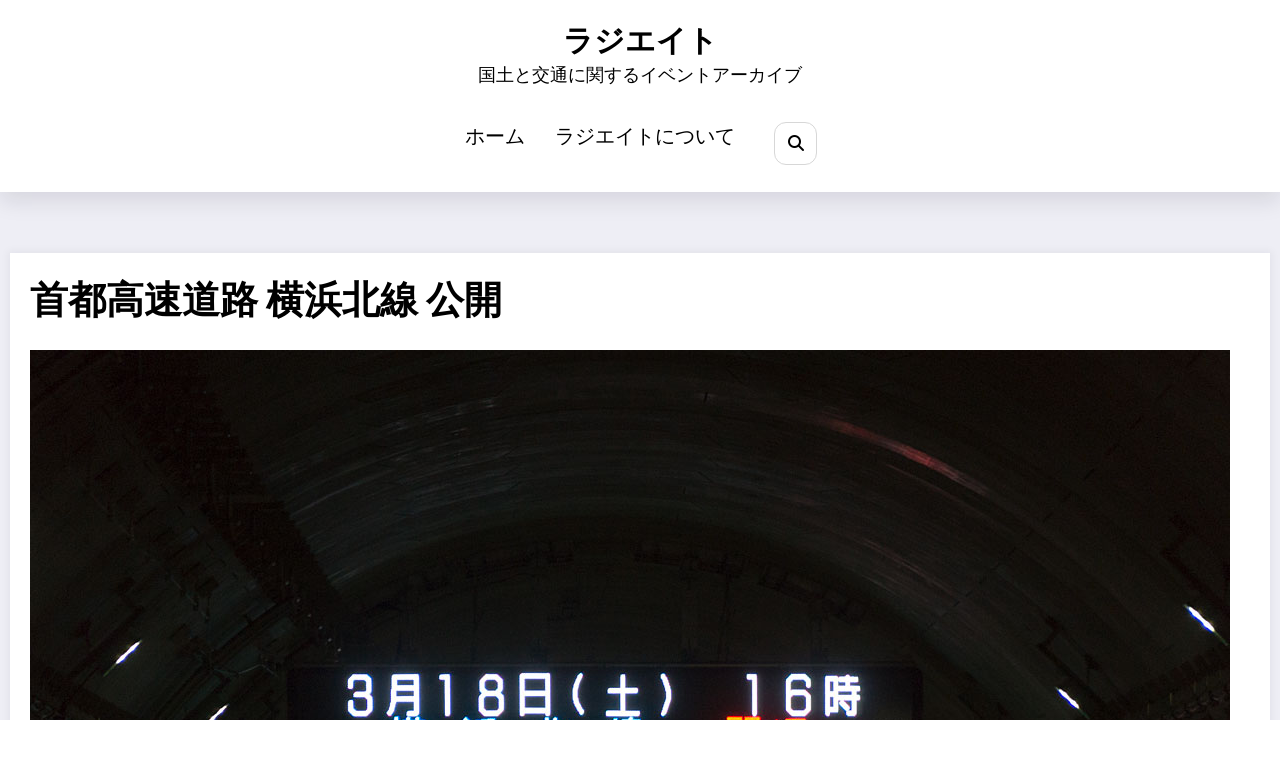

--- FILE ---
content_type: text/html; charset=UTF-8
request_url: https://radiate.jp/20170209/kitasen_2017/
body_size: 162502
content:
<!doctype html>
<html lang="ja">
	<head itemscope itemtype="http://schema.org/WebSite">
		<meta charset="UTF-8">
		<meta http-equiv="X-UA-Compatible" content="IE=edge">
		<meta name="viewport" content="width=device-width,initial-scale=1,shrink-to-fit=no">
		<title>首都高速道路 横浜北線 公開 &#8211; ラジエイト</title>
<meta name='robots' content='max-image-preview:large' />
<link rel='dns-prefetch' href='//static.addtoany.com' />
<link rel='dns-prefetch' href='//www.googletagmanager.com' />
<link rel="alternate" type="application/rss+xml" title="ラジエイト &raquo; フィード" href="https://radiate.jp/feed/" />
<link rel="alternate" type="application/rss+xml" title="ラジエイト &raquo; コメントフィード" href="https://radiate.jp/comments/feed/" />
<link rel="alternate" title="oEmbed (JSON)" type="application/json+oembed" href="https://radiate.jp/wp-json/oembed/1.0/embed?url=https%3A%2F%2Fradiate.jp%2F20170209%2Fkitasen_2017%2F" />
<link rel="alternate" title="oEmbed (XML)" type="text/xml+oembed" href="https://radiate.jp/wp-json/oembed/1.0/embed?url=https%3A%2F%2Fradiate.jp%2F20170209%2Fkitasen_2017%2F&#038;format=xml" />
<style id='wp-img-auto-sizes-contain-inline-css' type='text/css'>
img:is([sizes=auto i],[sizes^="auto," i]){contain-intrinsic-size:3000px 1500px}
/*# sourceURL=wp-img-auto-sizes-contain-inline-css */
</style>
<link rel="stylesheet" href="https://radiate.jp/wp-content/cache/minify/00e54.css" media="all" />

<style id='wp-emoji-styles-inline-css' type='text/css'>

	img.wp-smiley, img.emoji {
		display: inline !important;
		border: none !important;
		box-shadow: none !important;
		height: 1em !important;
		width: 1em !important;
		margin: 0 0.07em !important;
		vertical-align: -0.1em !important;
		background: none !important;
		padding: 0 !important;
	}
/*# sourceURL=wp-emoji-styles-inline-css */
</style>
<style id='wp-block-library-inline-css' type='text/css'>
:root{--wp-block-synced-color:#7a00df;--wp-block-synced-color--rgb:122,0,223;--wp-bound-block-color:var(--wp-block-synced-color);--wp-editor-canvas-background:#ddd;--wp-admin-theme-color:#007cba;--wp-admin-theme-color--rgb:0,124,186;--wp-admin-theme-color-darker-10:#006ba1;--wp-admin-theme-color-darker-10--rgb:0,107,160.5;--wp-admin-theme-color-darker-20:#005a87;--wp-admin-theme-color-darker-20--rgb:0,90,135;--wp-admin-border-width-focus:2px}@media (min-resolution:192dpi){:root{--wp-admin-border-width-focus:1.5px}}.wp-element-button{cursor:pointer}:root .has-very-light-gray-background-color{background-color:#eee}:root .has-very-dark-gray-background-color{background-color:#313131}:root .has-very-light-gray-color{color:#eee}:root .has-very-dark-gray-color{color:#313131}:root .has-vivid-green-cyan-to-vivid-cyan-blue-gradient-background{background:linear-gradient(135deg,#00d084,#0693e3)}:root .has-purple-crush-gradient-background{background:linear-gradient(135deg,#34e2e4,#4721fb 50%,#ab1dfe)}:root .has-hazy-dawn-gradient-background{background:linear-gradient(135deg,#faaca8,#dad0ec)}:root .has-subdued-olive-gradient-background{background:linear-gradient(135deg,#fafae1,#67a671)}:root .has-atomic-cream-gradient-background{background:linear-gradient(135deg,#fdd79a,#004a59)}:root .has-nightshade-gradient-background{background:linear-gradient(135deg,#330968,#31cdcf)}:root .has-midnight-gradient-background{background:linear-gradient(135deg,#020381,#2874fc)}:root{--wp--preset--font-size--normal:16px;--wp--preset--font-size--huge:42px}.has-regular-font-size{font-size:1em}.has-larger-font-size{font-size:2.625em}.has-normal-font-size{font-size:var(--wp--preset--font-size--normal)}.has-huge-font-size{font-size:var(--wp--preset--font-size--huge)}.has-text-align-center{text-align:center}.has-text-align-left{text-align:left}.has-text-align-right{text-align:right}.has-fit-text{white-space:nowrap!important}#end-resizable-editor-section{display:none}.aligncenter{clear:both}.items-justified-left{justify-content:flex-start}.items-justified-center{justify-content:center}.items-justified-right{justify-content:flex-end}.items-justified-space-between{justify-content:space-between}.screen-reader-text{border:0;clip-path:inset(50%);height:1px;margin:-1px;overflow:hidden;padding:0;position:absolute;width:1px;word-wrap:normal!important}.screen-reader-text:focus{background-color:#ddd;clip-path:none;color:#444;display:block;font-size:1em;height:auto;left:5px;line-height:normal;padding:15px 23px 14px;text-decoration:none;top:5px;width:auto;z-index:100000}html :where(.has-border-color){border-style:solid}html :where([style*=border-top-color]){border-top-style:solid}html :where([style*=border-right-color]){border-right-style:solid}html :where([style*=border-bottom-color]){border-bottom-style:solid}html :where([style*=border-left-color]){border-left-style:solid}html :where([style*=border-width]){border-style:solid}html :where([style*=border-top-width]){border-top-style:solid}html :where([style*=border-right-width]){border-right-style:solid}html :where([style*=border-bottom-width]){border-bottom-style:solid}html :where([style*=border-left-width]){border-left-style:solid}html :where(img[class*=wp-image-]){height:auto;max-width:100%}:where(figure){margin:0 0 1em}html :where(.is-position-sticky){--wp-admin--admin-bar--position-offset:var(--wp-admin--admin-bar--height,0px)}@media screen and (max-width:600px){html :where(.is-position-sticky){--wp-admin--admin-bar--position-offset:0px}}

/*# sourceURL=wp-block-library-inline-css */
</style><style id='global-styles-inline-css' type='text/css'>
:root{--wp--preset--aspect-ratio--square: 1;--wp--preset--aspect-ratio--4-3: 4/3;--wp--preset--aspect-ratio--3-4: 3/4;--wp--preset--aspect-ratio--3-2: 3/2;--wp--preset--aspect-ratio--2-3: 2/3;--wp--preset--aspect-ratio--16-9: 16/9;--wp--preset--aspect-ratio--9-16: 9/16;--wp--preset--color--black: #000000;--wp--preset--color--cyan-bluish-gray: #abb8c3;--wp--preset--color--white: #ffffff;--wp--preset--color--pale-pink: #f78da7;--wp--preset--color--vivid-red: #cf2e2e;--wp--preset--color--luminous-vivid-orange: #ff6900;--wp--preset--color--luminous-vivid-amber: #fcb900;--wp--preset--color--light-green-cyan: #7bdcb5;--wp--preset--color--vivid-green-cyan: #00d084;--wp--preset--color--pale-cyan-blue: #8ed1fc;--wp--preset--color--vivid-cyan-blue: #0693e3;--wp--preset--color--vivid-purple: #9b51e0;--wp--preset--gradient--vivid-cyan-blue-to-vivid-purple: linear-gradient(135deg,rgb(6,147,227) 0%,rgb(155,81,224) 100%);--wp--preset--gradient--light-green-cyan-to-vivid-green-cyan: linear-gradient(135deg,rgb(122,220,180) 0%,rgb(0,208,130) 100%);--wp--preset--gradient--luminous-vivid-amber-to-luminous-vivid-orange: linear-gradient(135deg,rgb(252,185,0) 0%,rgb(255,105,0) 100%);--wp--preset--gradient--luminous-vivid-orange-to-vivid-red: linear-gradient(135deg,rgb(255,105,0) 0%,rgb(207,46,46) 100%);--wp--preset--gradient--very-light-gray-to-cyan-bluish-gray: linear-gradient(135deg,rgb(238,238,238) 0%,rgb(169,184,195) 100%);--wp--preset--gradient--cool-to-warm-spectrum: linear-gradient(135deg,rgb(74,234,220) 0%,rgb(151,120,209) 20%,rgb(207,42,186) 40%,rgb(238,44,130) 60%,rgb(251,105,98) 80%,rgb(254,248,76) 100%);--wp--preset--gradient--blush-light-purple: linear-gradient(135deg,rgb(255,206,236) 0%,rgb(152,150,240) 100%);--wp--preset--gradient--blush-bordeaux: linear-gradient(135deg,rgb(254,205,165) 0%,rgb(254,45,45) 50%,rgb(107,0,62) 100%);--wp--preset--gradient--luminous-dusk: linear-gradient(135deg,rgb(255,203,112) 0%,rgb(199,81,192) 50%,rgb(65,88,208) 100%);--wp--preset--gradient--pale-ocean: linear-gradient(135deg,rgb(255,245,203) 0%,rgb(182,227,212) 50%,rgb(51,167,181) 100%);--wp--preset--gradient--electric-grass: linear-gradient(135deg,rgb(202,248,128) 0%,rgb(113,206,126) 100%);--wp--preset--gradient--midnight: linear-gradient(135deg,rgb(2,3,129) 0%,rgb(40,116,252) 100%);--wp--preset--font-size--small: 13px;--wp--preset--font-size--medium: 20px;--wp--preset--font-size--large: 36px;--wp--preset--font-size--x-large: 42px;--wp--preset--spacing--20: 0.44rem;--wp--preset--spacing--30: 0.67rem;--wp--preset--spacing--40: 1rem;--wp--preset--spacing--50: 1.5rem;--wp--preset--spacing--60: 2.25rem;--wp--preset--spacing--70: 3.38rem;--wp--preset--spacing--80: 5.06rem;--wp--preset--shadow--natural: 6px 6px 9px rgba(0, 0, 0, 0.2);--wp--preset--shadow--deep: 12px 12px 50px rgba(0, 0, 0, 0.4);--wp--preset--shadow--sharp: 6px 6px 0px rgba(0, 0, 0, 0.2);--wp--preset--shadow--outlined: 6px 6px 0px -3px rgb(255, 255, 255), 6px 6px rgb(0, 0, 0);--wp--preset--shadow--crisp: 6px 6px 0px rgb(0, 0, 0);}:where(.is-layout-flex){gap: 0.5em;}:where(.is-layout-grid){gap: 0.5em;}body .is-layout-flex{display: flex;}.is-layout-flex{flex-wrap: wrap;align-items: center;}.is-layout-flex > :is(*, div){margin: 0;}body .is-layout-grid{display: grid;}.is-layout-grid > :is(*, div){margin: 0;}:where(.wp-block-columns.is-layout-flex){gap: 2em;}:where(.wp-block-columns.is-layout-grid){gap: 2em;}:where(.wp-block-post-template.is-layout-flex){gap: 1.25em;}:where(.wp-block-post-template.is-layout-grid){gap: 1.25em;}.has-black-color{color: var(--wp--preset--color--black) !important;}.has-cyan-bluish-gray-color{color: var(--wp--preset--color--cyan-bluish-gray) !important;}.has-white-color{color: var(--wp--preset--color--white) !important;}.has-pale-pink-color{color: var(--wp--preset--color--pale-pink) !important;}.has-vivid-red-color{color: var(--wp--preset--color--vivid-red) !important;}.has-luminous-vivid-orange-color{color: var(--wp--preset--color--luminous-vivid-orange) !important;}.has-luminous-vivid-amber-color{color: var(--wp--preset--color--luminous-vivid-amber) !important;}.has-light-green-cyan-color{color: var(--wp--preset--color--light-green-cyan) !important;}.has-vivid-green-cyan-color{color: var(--wp--preset--color--vivid-green-cyan) !important;}.has-pale-cyan-blue-color{color: var(--wp--preset--color--pale-cyan-blue) !important;}.has-vivid-cyan-blue-color{color: var(--wp--preset--color--vivid-cyan-blue) !important;}.has-vivid-purple-color{color: var(--wp--preset--color--vivid-purple) !important;}.has-black-background-color{background-color: var(--wp--preset--color--black) !important;}.has-cyan-bluish-gray-background-color{background-color: var(--wp--preset--color--cyan-bluish-gray) !important;}.has-white-background-color{background-color: var(--wp--preset--color--white) !important;}.has-pale-pink-background-color{background-color: var(--wp--preset--color--pale-pink) !important;}.has-vivid-red-background-color{background-color: var(--wp--preset--color--vivid-red) !important;}.has-luminous-vivid-orange-background-color{background-color: var(--wp--preset--color--luminous-vivid-orange) !important;}.has-luminous-vivid-amber-background-color{background-color: var(--wp--preset--color--luminous-vivid-amber) !important;}.has-light-green-cyan-background-color{background-color: var(--wp--preset--color--light-green-cyan) !important;}.has-vivid-green-cyan-background-color{background-color: var(--wp--preset--color--vivid-green-cyan) !important;}.has-pale-cyan-blue-background-color{background-color: var(--wp--preset--color--pale-cyan-blue) !important;}.has-vivid-cyan-blue-background-color{background-color: var(--wp--preset--color--vivid-cyan-blue) !important;}.has-vivid-purple-background-color{background-color: var(--wp--preset--color--vivid-purple) !important;}.has-black-border-color{border-color: var(--wp--preset--color--black) !important;}.has-cyan-bluish-gray-border-color{border-color: var(--wp--preset--color--cyan-bluish-gray) !important;}.has-white-border-color{border-color: var(--wp--preset--color--white) !important;}.has-pale-pink-border-color{border-color: var(--wp--preset--color--pale-pink) !important;}.has-vivid-red-border-color{border-color: var(--wp--preset--color--vivid-red) !important;}.has-luminous-vivid-orange-border-color{border-color: var(--wp--preset--color--luminous-vivid-orange) !important;}.has-luminous-vivid-amber-border-color{border-color: var(--wp--preset--color--luminous-vivid-amber) !important;}.has-light-green-cyan-border-color{border-color: var(--wp--preset--color--light-green-cyan) !important;}.has-vivid-green-cyan-border-color{border-color: var(--wp--preset--color--vivid-green-cyan) !important;}.has-pale-cyan-blue-border-color{border-color: var(--wp--preset--color--pale-cyan-blue) !important;}.has-vivid-cyan-blue-border-color{border-color: var(--wp--preset--color--vivid-cyan-blue) !important;}.has-vivid-purple-border-color{border-color: var(--wp--preset--color--vivid-purple) !important;}.has-vivid-cyan-blue-to-vivid-purple-gradient-background{background: var(--wp--preset--gradient--vivid-cyan-blue-to-vivid-purple) !important;}.has-light-green-cyan-to-vivid-green-cyan-gradient-background{background: var(--wp--preset--gradient--light-green-cyan-to-vivid-green-cyan) !important;}.has-luminous-vivid-amber-to-luminous-vivid-orange-gradient-background{background: var(--wp--preset--gradient--luminous-vivid-amber-to-luminous-vivid-orange) !important;}.has-luminous-vivid-orange-to-vivid-red-gradient-background{background: var(--wp--preset--gradient--luminous-vivid-orange-to-vivid-red) !important;}.has-very-light-gray-to-cyan-bluish-gray-gradient-background{background: var(--wp--preset--gradient--very-light-gray-to-cyan-bluish-gray) !important;}.has-cool-to-warm-spectrum-gradient-background{background: var(--wp--preset--gradient--cool-to-warm-spectrum) !important;}.has-blush-light-purple-gradient-background{background: var(--wp--preset--gradient--blush-light-purple) !important;}.has-blush-bordeaux-gradient-background{background: var(--wp--preset--gradient--blush-bordeaux) !important;}.has-luminous-dusk-gradient-background{background: var(--wp--preset--gradient--luminous-dusk) !important;}.has-pale-ocean-gradient-background{background: var(--wp--preset--gradient--pale-ocean) !important;}.has-electric-grass-gradient-background{background: var(--wp--preset--gradient--electric-grass) !important;}.has-midnight-gradient-background{background: var(--wp--preset--gradient--midnight) !important;}.has-small-font-size{font-size: var(--wp--preset--font-size--small) !important;}.has-medium-font-size{font-size: var(--wp--preset--font-size--medium) !important;}.has-large-font-size{font-size: var(--wp--preset--font-size--large) !important;}.has-x-large-font-size{font-size: var(--wp--preset--font-size--x-large) !important;}
/*# sourceURL=global-styles-inline-css */
</style>

<style id='classic-theme-styles-inline-css' type='text/css'>
/*! This file is auto-generated */
.wp-block-button__link{color:#fff;background-color:#32373c;border-radius:9999px;box-shadow:none;text-decoration:none;padding:calc(.667em + 2px) calc(1.333em + 2px);font-size:1.125em}.wp-block-file__button{background:#32373c;color:#fff;text-decoration:none}
/*# sourceURL=/wp-includes/css/classic-themes.min.css */
</style>
<link rel="stylesheet" href="https://radiate.jp/wp-content/cache/minify/ef68f.css" media="all" />








<script type="text/javascript" id="addtoany-core-js-before">
/* <![CDATA[ */
window.a2a_config=window.a2a_config||{};a2a_config.callbacks=[];a2a_config.overlays=[];a2a_config.templates={};a2a_localize = {
	Share: "共有",
	Save: "ブックマーク",
	Subscribe: "購読",
	Email: "メール",
	Bookmark: "ブックマーク",
	ShowAll: "すべて表示する",
	ShowLess: "小さく表示する",
	FindServices: "サービスを探す",
	FindAnyServiceToAddTo: "追加するサービスを今すぐ探す",
	PoweredBy: "Powered by",
	ShareViaEmail: "メールでシェアする",
	SubscribeViaEmail: "メールで購読する",
	BookmarkInYourBrowser: "ブラウザにブックマーク",
	BookmarkInstructions: "このページをブックマークするには、 Ctrl+D または \u2318+D を押下。",
	AddToYourFavorites: "お気に入りに追加",
	SendFromWebOrProgram: "任意のメールアドレスまたはメールプログラムから送信",
	EmailProgram: "メールプログラム",
	More: "詳細&#8230;",
	ThanksForSharing: "共有ありがとうございます !",
	ThanksForFollowing: "フォローありがとうございます !"
};


//# sourceURL=addtoany-core-js-before
/* ]]> */
</script>
<script type="text/javascript" defer src="https://static.addtoany.com/menu/page.js" id="addtoany-core-js"></script>
<script src="https://radiate.jp/wp-content/cache/minify/6968b.js"></script>


<script src="https://radiate.jp/wp-content/cache/minify/0eca3.js" defer></script>




<!-- Site Kit によって追加された Google タグ（gtag.js）スニペット -->
<!-- Google アナリティクス スニペット (Site Kit が追加) -->
<script type="text/javascript" src="https://www.googletagmanager.com/gtag/js?id=GT-TQKCW6P" id="google_gtagjs-js" async></script>
<script type="text/javascript" id="google_gtagjs-js-after">
/* <![CDATA[ */
window.dataLayer = window.dataLayer || [];function gtag(){dataLayer.push(arguments);}
gtag("set","linker",{"domains":["radiate.jp"]});
gtag("js", new Date());
gtag("set", "developer_id.dZTNiMT", true);
gtag("config", "GT-TQKCW6P");
//# sourceURL=google_gtagjs-js-after
/* ]]> */
</script>
<link rel="https://api.w.org/" href="https://radiate.jp/wp-json/" /><link rel="alternate" title="JSON" type="application/json" href="https://radiate.jp/wp-json/wp/v2/posts/3853" /><link rel="EditURI" type="application/rsd+xml" title="RSD" href="https://radiate.jp/xmlrpc.php?rsd" />
<meta name="generator" content="WordPress 6.9" />
<link rel="canonical" href="https://radiate.jp/20170209/kitasen_2017/" />
<link rel='shortlink' href='https://radiate.jp/?p=3853' />
<meta name="generator" content="Site Kit by Google 1.171.0" />        <style>
            #related_posts_thumbnails li {
                border-right: 1px solid rgb(255,255,255);
                background-color: #ffffff            }

            #related_posts_thumbnails li:hover {
                background-color: #eeeeee;
            }

            .relpost_content {
                font-size: 13px;
                color: #333333;
            }

            .relpost-block-single {
                background-color: #ffffff;
                border-right: 1px solid rgb(255,255,255);
                border-left: 1px solid rgb(255,255,255);
                margin-right: -1px;
            }

            .relpost-block-single:hover {
                background-color: #eeeeee;
            }
        </style>

        		<style>
			.custom-logo, .dark-custom-logo{
				width: 250px; 
				height: auto;
			}
			@media only screen and (max-width: 992px){
			.custom-logo, .dark-custom-logo{
				width: 200px; 
				height: auto;
			}}
			@media only screen and (max-width: 500px){
			.custom-logo, .dark-custom-logo{
				width: 150px; 
				height: auto;
			}}
		</style>
				
					<style>
			@media (min-width:993px) and (max-width:1024px){
				  .spnc-related-posts.spnc-grid .spnc-related-post-wrapper .spnc-post{
				  flex: 0 1 calc(33.33% - 27px / 2);
				  max-width: calc(33.33% - 27px / 2);
				}
			}
			</style>
		 
            <style type="text/css">
                .header-sidebar{
                   position: relative;
                }
            </style>
	    			<style>
				.menu-item.spnc-dark-layout{ display: none;}
			</style>
	 
            <style type="text/css">
            	/* Position secondary image on top */
				.products .product .secondary-image {position: absolute;top: 0;left: 0;width: 100%;height: 100%;opacity: 0;transition: opacity 0.3s ease-in-out;}
                        </style>
	            <style>
            [data-theme="spnc_light"] .header-sidebar .spnc-left .head-contact-info li.header-date .date {
                color: #;
            }
            [data-theme="spnc_light"] .header-sidebar .spnc-left .head-contact-info li.header-time .time {
                color: #;
            }

            /* css for dark */
            [data-theme="spnc_dark"] .header-sidebar .spnc-left .head-contact-info li.header-date .date {
                color: #;
            }
            [data-theme="spnc_dark"] .newsblogger :is(.header-sidebar.header-1 .spnc-left .head-contact-info li.header-date .date, .header-sidebar.header-2 .spnc-left .head-contact-info li.header-date .date) {
                color: #fff;
            }
            [data-theme="spnc_dark"] .header-sidebar .spnc-left .head-contact-info li.header-time .time {
                color: #;
            }
            [data-theme="spnc_dark"] .newsblogger :is(.header-sidebar.header-1 .spnc-left .head-contact-info li.header-time .time, .header-sidebar.header-2 .spnc-left .head-contact-info li.header-time .time) {
                color: #fff;
            }
        </style>
                        <style type="text/css">
                        body.newscrunch #page .spnc-cat-links a.newscrunch_category_481                            {
                                background: #669c9b;
                            }
                        body .spnc-category-page .spnc-blog-cat-wrapper .spnc-first-catpost .spnc-cat-links a.newscrunch_category_481, .spnc-cat-first-post .spnc-post .spnc-post-content .spnc-cat-links a.newscrunch_category_481                                {
                                    color: #669c9b;
                                }
                    </style>
                                    <style type="text/css">
                        body.newscrunch #page .spnc-cat-links a.newscrunch_category_436                            {
                                background: #669c9b;
                            }
                        body .spnc-category-page .spnc-blog-cat-wrapper .spnc-first-catpost .spnc-cat-links a.newscrunch_category_436, .spnc-cat-first-post .spnc-post .spnc-post-content .spnc-cat-links a.newscrunch_category_436                                {
                                    color: #669c9b;
                                }
                    </style>
                                    <style type="text/css">
                        body.newscrunch #page .spnc-cat-links a.newscrunch_category_416                            {
                                background: #669c9b;
                            }
                        body .spnc-category-page .spnc-blog-cat-wrapper .spnc-first-catpost .spnc-cat-links a.newscrunch_category_416, .spnc-cat-first-post .spnc-post .spnc-post-content .spnc-cat-links a.newscrunch_category_416                                {
                                    color: #669c9b;
                                }
                    </style>
                                    <style type="text/css">
                        body.newscrunch #page .spnc-cat-links a.newscrunch_category_218                            {
                                background: #669c9b;
                            }
                        body .spnc-category-page .spnc-blog-cat-wrapper .spnc-first-catpost .spnc-cat-links a.newscrunch_category_218, .spnc-cat-first-post .spnc-post .spnc-post-content .spnc-cat-links a.newscrunch_category_218                                {
                                    color: #669c9b;
                                }
                    </style>
                                    <style type="text/css">
                        body.newscrunch #page .spnc-cat-links a.newscrunch_category_207                            {
                                background: #669c9b;
                            }
                        body .spnc-category-page .spnc-blog-cat-wrapper .spnc-first-catpost .spnc-cat-links a.newscrunch_category_207, .spnc-cat-first-post .spnc-post .spnc-post-content .spnc-cat-links a.newscrunch_category_207                                {
                                    color: #669c9b;
                                }
                    </style>
                                    <style type="text/css">
                        body.newscrunch #page .spnc-cat-links a.newscrunch_category_426                            {
                                background: #669c9b;
                            }
                        body .spnc-category-page .spnc-blog-cat-wrapper .spnc-first-catpost .spnc-cat-links a.newscrunch_category_426, .spnc-cat-first-post .spnc-post .spnc-post-content .spnc-cat-links a.newscrunch_category_426                                {
                                    color: #669c9b;
                                }
                    </style>
                                    <style type="text/css">
                        body.newscrunch #page .spnc-cat-links a.newscrunch_category_257                            {
                                background: #669c9b;
                            }
                        body .spnc-category-page .spnc-blog-cat-wrapper .spnc-first-catpost .spnc-cat-links a.newscrunch_category_257, .spnc-cat-first-post .spnc-post .spnc-post-content .spnc-cat-links a.newscrunch_category_257                                {
                                    color: #669c9b;
                                }
                    </style>
                                    <style type="text/css">
                        body.newscrunch #page .spnc-cat-links a.newscrunch_category_429                            {
                                background: #669c9b;
                            }
                        body .spnc-category-page .spnc-blog-cat-wrapper .spnc-first-catpost .spnc-cat-links a.newscrunch_category_429, .spnc-cat-first-post .spnc-post .spnc-post-content .spnc-cat-links a.newscrunch_category_429                                {
                                    color: #669c9b;
                                }
                    </style>
                                    <style type="text/css">
                        body.newscrunch #page .spnc-cat-links a.newscrunch_category_434                            {
                                background: #669c9b;
                            }
                        body .spnc-category-page .spnc-blog-cat-wrapper .spnc-first-catpost .spnc-cat-links a.newscrunch_category_434, .spnc-cat-first-post .spnc-post .spnc-post-content .spnc-cat-links a.newscrunch_category_434                                {
                                    color: #669c9b;
                                }
                    </style>
                                    <style type="text/css">
                        body.newscrunch #page .spnc-cat-links a.newscrunch_category_432                            {
                                background: #669c9b;
                            }
                        body .spnc-category-page .spnc-blog-cat-wrapper .spnc-first-catpost .spnc-cat-links a.newscrunch_category_432, .spnc-cat-first-post .spnc-post .spnc-post-content .spnc-cat-links a.newscrunch_category_432                                {
                                    color: #669c9b;
                                }
                    </style>
                                    <style type="text/css">
                        body.newscrunch #page .spnc-cat-links a.newscrunch_category_435                            {
                                background: #669c9b;
                            }
                        body .spnc-category-page .spnc-blog-cat-wrapper .spnc-first-catpost .spnc-cat-links a.newscrunch_category_435, .spnc-cat-first-post .spnc-post .spnc-post-content .spnc-cat-links a.newscrunch_category_435                                {
                                    color: #669c9b;
                                }
                    </style>
                                    <style type="text/css">
                        body.newscrunch #page .spnc-cat-links a.newscrunch_category_431                            {
                                background: #669c9b;
                            }
                        body .spnc-category-page .spnc-blog-cat-wrapper .spnc-first-catpost .spnc-cat-links a.newscrunch_category_431, .spnc-cat-first-post .spnc-post .spnc-post-content .spnc-cat-links a.newscrunch_category_431                                {
                                    color: #669c9b;
                                }
                    </style>
                                    <style type="text/css">
                        body.newscrunch #page .spnc-cat-links a.newscrunch_category_311                            {
                                background: #669c9b;
                            }
                        body .spnc-category-page .spnc-blog-cat-wrapper .spnc-first-catpost .spnc-cat-links a.newscrunch_category_311, .spnc-cat-first-post .spnc-post .spnc-post-content .spnc-cat-links a.newscrunch_category_311                                {
                                    color: #669c9b;
                                }
                    </style>
                                    <style type="text/css">
                        body.newscrunch #page .spnc-cat-links a.newscrunch_category_401                            {
                                background: #669c9b;
                            }
                        body .spnc-category-page .spnc-blog-cat-wrapper .spnc-first-catpost .spnc-cat-links a.newscrunch_category_401, .spnc-cat-first-post .spnc-post .spnc-post-content .spnc-cat-links a.newscrunch_category_401                                {
                                    color: #669c9b;
                                }
                    </style>
                                    <style type="text/css">
                        body.newscrunch #page .spnc-cat-links a.newscrunch_category_318                            {
                                background: #669c9b;
                            }
                        body .spnc-category-page .spnc-blog-cat-wrapper .spnc-first-catpost .spnc-cat-links a.newscrunch_category_318, .spnc-cat-first-post .spnc-post .spnc-post-content .spnc-cat-links a.newscrunch_category_318                                {
                                    color: #669c9b;
                                }
                    </style>
                                    <style type="text/css">
                        body.newscrunch #page .spnc-cat-links a.newscrunch_category_321                            {
                                background: #669c9b;
                            }
                        body .spnc-category-page .spnc-blog-cat-wrapper .spnc-first-catpost .spnc-cat-links a.newscrunch_category_321, .spnc-cat-first-post .spnc-post .spnc-post-content .spnc-cat-links a.newscrunch_category_321                                {
                                    color: #669c9b;
                                }
                    </style>
                                    <style type="text/css">
                        body.newscrunch #page .spnc-cat-links a.newscrunch_category_314                            {
                                background: #669c9b;
                            }
                        body .spnc-category-page .spnc-blog-cat-wrapper .spnc-first-catpost .spnc-cat-links a.newscrunch_category_314, .spnc-cat-first-post .spnc-post .spnc-post-content .spnc-cat-links a.newscrunch_category_314                                {
                                    color: #669c9b;
                                }
                    </style>
                                    <style type="text/css">
                        body.newscrunch #page .spnc-cat-links a.newscrunch_category_197                            {
                                background: #669c9b;
                            }
                        body .spnc-category-page .spnc-blog-cat-wrapper .spnc-first-catpost .spnc-cat-links a.newscrunch_category_197, .spnc-cat-first-post .spnc-post .spnc-post-content .spnc-cat-links a.newscrunch_category_197                                {
                                    color: #669c9b;
                                }
                    </style>
                                    <style type="text/css">
                        body.newscrunch #page .spnc-cat-links a.newscrunch_category_313                            {
                                background: #669c9b;
                            }
                        body .spnc-category-page .spnc-blog-cat-wrapper .spnc-first-catpost .spnc-cat-links a.newscrunch_category_313, .spnc-cat-first-post .spnc-post .spnc-post-content .spnc-cat-links a.newscrunch_category_313                                {
                                    color: #669c9b;
                                }
                    </style>
                                    <style type="text/css">
                        body.newscrunch #page .spnc-cat-links a.newscrunch_category_195                            {
                                background: #669c9b;
                            }
                        body .spnc-category-page .spnc-blog-cat-wrapper .spnc-first-catpost .spnc-cat-links a.newscrunch_category_195, .spnc-cat-first-post .spnc-post .spnc-post-content .spnc-cat-links a.newscrunch_category_195                                {
                                    color: #669c9b;
                                }
                    </style>
                                    <style type="text/css">
                        body.newscrunch #page .spnc-cat-links a.newscrunch_category_301                            {
                                background: #669c9b;
                            }
                        body .spnc-category-page .spnc-blog-cat-wrapper .spnc-first-catpost .spnc-cat-links a.newscrunch_category_301, .spnc-cat-first-post .spnc-post .spnc-post-content .spnc-cat-links a.newscrunch_category_301                                {
                                    color: #669c9b;
                                }
                    </style>
                                    <style type="text/css">
                        body.newscrunch #page .spnc-cat-links a.newscrunch_category_456                            {
                                background: #669c9b;
                            }
                        body .spnc-category-page .spnc-blog-cat-wrapper .spnc-first-catpost .spnc-cat-links a.newscrunch_category_456, .spnc-cat-first-post .spnc-post .spnc-post-content .spnc-cat-links a.newscrunch_category_456                                {
                                    color: #669c9b;
                                }
                    </style>
                                    <style type="text/css">
                        body.newscrunch #page .spnc-cat-links a.newscrunch_category_483                            {
                                background: #669c9b;
                            }
                        body .spnc-category-page .spnc-blog-cat-wrapper .spnc-first-catpost .spnc-cat-links a.newscrunch_category_483, .spnc-cat-first-post .spnc-post .spnc-post-content .spnc-cat-links a.newscrunch_category_483                                {
                                    color: #669c9b;
                                }
                    </style>
                                    <style type="text/css">
                        body.newscrunch #page .spnc-cat-links a.newscrunch_category_27                            {
                                background: #669c9b;
                            }
                        body .spnc-category-page .spnc-blog-cat-wrapper .spnc-first-catpost .spnc-cat-links a.newscrunch_category_27, .spnc-cat-first-post .spnc-post .spnc-post-content .spnc-cat-links a.newscrunch_category_27                                {
                                    color: #669c9b;
                                }
                    </style>
                                    <style type="text/css">
                        body.newscrunch #page .spnc-cat-links a.newscrunch_category_465                            {
                                background: #669c9b;
                            }
                        body .spnc-category-page .spnc-blog-cat-wrapper .spnc-first-catpost .spnc-cat-links a.newscrunch_category_465, .spnc-cat-first-post .spnc-post .spnc-post-content .spnc-cat-links a.newscrunch_category_465                                {
                                    color: #669c9b;
                                }
                    </style>
                                    <style type="text/css">
                        body.newscrunch #page .spnc-cat-links a.newscrunch_category_11                            {
                                background: #669c9b;
                            }
                        body .spnc-category-page .spnc-blog-cat-wrapper .spnc-first-catpost .spnc-cat-links a.newscrunch_category_11, .spnc-cat-first-post .spnc-post .spnc-post-content .spnc-cat-links a.newscrunch_category_11                                {
                                    color: #669c9b;
                                }
                    </style>
                                    <style type="text/css">
                        body.newscrunch #page .spnc-cat-links a.newscrunch_category_479                            {
                                background: #669c9b;
                            }
                        body .spnc-category-page .spnc-blog-cat-wrapper .spnc-first-catpost .spnc-cat-links a.newscrunch_category_479, .spnc-cat-first-post .spnc-post .spnc-post-content .spnc-cat-links a.newscrunch_category_479                                {
                                    color: #669c9b;
                                }
                    </style>
                                    <style type="text/css">
                        body.newscrunch #page .spnc-cat-links a.newscrunch_category_473                            {
                                background: #669c9b;
                            }
                        body .spnc-category-page .spnc-blog-cat-wrapper .spnc-first-catpost .spnc-cat-links a.newscrunch_category_473, .spnc-cat-first-post .spnc-post .spnc-post-content .spnc-cat-links a.newscrunch_category_473                                {
                                    color: #669c9b;
                                }
                    </style>
                                    <style type="text/css">
                        body.newscrunch #page .spnc-cat-links a.newscrunch_category_265                            {
                                background: #669c9b;
                            }
                        body .spnc-category-page .spnc-blog-cat-wrapper .spnc-first-catpost .spnc-cat-links a.newscrunch_category_265, .spnc-cat-first-post .spnc-post .spnc-post-content .spnc-cat-links a.newscrunch_category_265                                {
                                    color: #669c9b;
                                }
                    </style>
                                    <style type="text/css">
                        body.newscrunch #page .spnc-cat-links a.newscrunch_category_192                            {
                                background: #669c9b;
                            }
                        body .spnc-category-page .spnc-blog-cat-wrapper .spnc-first-catpost .spnc-cat-links a.newscrunch_category_192, .spnc-cat-first-post .spnc-post .spnc-post-content .spnc-cat-links a.newscrunch_category_192                                {
                                    color: #669c9b;
                                }
                    </style>
                                    <style type="text/css">
                        body.newscrunch #page .spnc-cat-links a.newscrunch_category_13                            {
                                background: #669c9b;
                            }
                        body .spnc-category-page .spnc-blog-cat-wrapper .spnc-first-catpost .spnc-cat-links a.newscrunch_category_13, .spnc-cat-first-post .spnc-post .spnc-post-content .spnc-cat-links a.newscrunch_category_13                                {
                                    color: #669c9b;
                                }
                    </style>
                        <style>
            body .header-sidebar .widget .custom-social-icons li a {
                color: #;
                background-color: #;
            }
            body .header-sidebar .widget .custom-social-icons li > a:is(:hover,:focus) {
                color: #;
                background-color: #;
            }
            body.newsblogger .header-sidebar.header-2 .widget .custom-social-icons li > a:is(:hover,:focus) {
                background-color: #fff;
            }
            body.newscrunch-plus .header-sidebar .spnc-date-social.spnc-right .custom-date-social-icons li a {
                color: #;
            }
            body.newscrunch-plus #wrapper .header-sidebar .spnc-date-social.spnc-right .custom-date-social-icons li a:hover {
                color: #;
            }
        </style>
            <style>
            /* Site Title Color */
            body .custom-logo-link-url .site-title a,
            body .header-5 .custom-logo-link-url .site-title a,
            body .header-4 .custom-logo-link-url .site-title a {
                color: #;
            }

            /* Site Title Hover Color */
            [data-theme="spnc_light"]  body .custom-logo-link-url .site-title a:hover,
            body .header-5 .custom-logo-link-url .site-title a:hover,
            body .header-4 .custom-logo-link-url .site-title a:hover {
                color: #;
            }

            /* Tagline Color */
            body .custom-logo-link-url .site-description,
            body .header-5 .custom-logo-link-url .site-description,
            body .header-4 .custom-logo-link-url .site-description {
                color: #;
            }

            /* Site Title Color For Dark Layout */
            [data-theme="spnc_dark"] .custom-logo-link-url .site-title a,
            [data-theme="spnc_dark"]  body .header-5 .custom-logo-link-url .site-title a,
            [data-theme="spnc_dark"]  body .header-4 .custom-logo-link-url .site-title a{
                color: #;
            }

            /* Site Title Hover Color For Dark Layout */
            [data-theme="spnc_dark"] body .custom-logo-link-url .site-title a:hover,
            [data-theme="spnc_dark"] body .header-5 .custom-logo-link-url .site-title a:hover,
            [data-theme="spnc_dark"] body .header-4 .custom-logo-link-url .site-title a:hover  {
                color: #;
            }

            /* Tagline Color For Dark Layout */
            [data-theme="spnc_dark"] .custom-logo-link-url .site-description,
            [data-theme="spnc_dark"] body .header-5 .custom-logo-link-url .site-description,
            [data-theme="spnc_dark"] body .header-4 .custom-logo-link-url .site-description{
                color: #;
            }
        </style>
            <style>
            body .header-4 .spnc-custom .spnc-nav li > a,body .header-5 .spnc-custom .spnc-nav li > a, body .header-6 .spnc-custom .spnc-nav li > a, body .header-7 .spnc-custom .spnc-nav li > a, body .header-8 .spnc-custom .spnc-nav li > a, body .header-12 .spnc-custom .spnc-nav li > a, [data-theme="spnc_dark"] body .header-12 .spnc-custom .spnc-nav li > a,
            body .spnc-nav > li.parent-menu a, body .spnc-custom .spnc-nav .dropdown.open > a, body .spnc-custom .spnc-nav li > a, [data-theme="spnc_dark"] body .spnc-nav > li.parent-menu a, [data-theme="spnc_dark"] body .spnc-custom .spnc-nav .dropdown.open > a, [data-theme="spnc_dark"] body .spnc-custom .spnc-nav li > a, .shop-cat-menu .shop-cat-card-list a,
            [data-theme="spnc_dark"] .shop-cat-menu .shop-cat-card-list a,
            .shop-cat-menu .shop-cat-card-list .cat-item:has(.children):after, .shop-cat-menu .shop-cat-card-list .menu-item:has(.sub-menu):after,[data-theme="spnc_dark"] .shop-cat-menu .shop-cat-card-list .cat-item:has(.children):after {
                color: #;
            }
            .header-6 .spnc-custom .spnc-nav li > a:before,[data-theme="spnc_dark"] .header-6 .spnc-custom .spnc-nav li > a:before{
               background-color: #;
            }
            body .spnc-nav > li.parent-menu a:hover, body .spnc-custom .spnc-nav .open > a:hover, body .spnc-custom .spnc-nav .open.active > a:hover,[data-theme="spnc_dark"] body .spnc-nav > li.parent-menu a:hover, [data-theme="spnc_dark"] body .spnc-custom .spnc-nav .open > a:hover, [data-theme="spnc_dark"] body .spnc-custom .spnc-nav .open.active > a:hover, body.newsblogger .header-12 .spnc-custom .spnc-nav .open > a, [data-theme="spnc_dark"] body.newsblogger.nchild .header-12 .spnc-custom .spnc-nav .open > a,
             body .shop-cat-menu .shop-cat-card-list a:is(:hover, :focus)  {
                    color: #;
            }

            [data-theme="spnc_dark"] body .spnc-nav > li.parent-menu a:hover, [data-theme="spnc_dark"] body .spnc-custom .spnc-nav .dropdown.open > a:hover, [data-theme="spnc_dark"] body .spnc-custom .spnc-nav li > a:hover, [data-theme="spnc_dark"] body.newscrunch #wrapper .header-sidebar .spnc-custom .spnc-collapse .spnc-nav li > a:hover{
                color: #;
            }
            body.newscrunch .spnc-custom .spnc-nav > li > a:focus, body.newscrunch .spnc-custom .spnc-nav > li > a:hover, body.newscrunch .spnc-custom .spnc-nav .open > a, body.newscrunch .spnc-custom .spnc-nav .open > a:focus, body.newscrunch .spnc-custom .spnc-nav .open > a:hover,
            [data-theme="spnc_dark"] body.newscrunch .header-4 .spnc-custom .spnc-nav li > a:hover, [data-theme="spnc_dark"] body .header-4 .spnc-custom .spnc-nav .open > a,[data-theme="spnc_dark"] body .header-4 .spnc-custom .spnc-nav .dropdown.open > a:hover,[data-theme="spnc_dark"] body.newscrunch .spnc-custom .spnc-nav .open > a,[data-theme="spnc_dark"] body .header-7 .spnc-nav > li.parent-menu a:hover, [data-theme="spnc_dark"] body .header-7 .spnc-custom .spnc-nav .dropdown.open > a:hover,body.newscrunch .spnc-custom .spnc-nav.nav > li > a:hover, body.newscrunch .spnc-custom .spnc-nav.nav > li > a:focus,[data-theme="spnc_dark"] body.newscrunch .spnc-custom .spnc-nav.nav > li > a:focus,[data-theme="spnc_dark"] body .spnc-nav > li.parent-menu .dropdown-menu a:focus,.header-6 .spnc-custom .spnc-nav li > a:before, [data-theme="spnc_dark"] .header-12.plus-header .spnc-custom .spnc-nav .open > a, body.newsblogger.nchild .header-12 .spnc-custom .spnc-nav > li > a:is(:hover, :focus) {
                color: #;
            }
            .header-6 .spnc-custom .spnc-nav li.open > a:before, [data-theme="spnc_dark"] .header-6 .spnc-custom .spnc-nav li.open > a:before {
                   background-color: #;
                   }
            body .spnc-custom .spnc-nav > .active > a, body .spnc-custom .spnc-nav .open .dropdown-menu > .active > a, .spnc-custom .spnc-nav .open .dropdown-menu > .active > a:hover, .spnc-custom .spnc-nav .open .dropdown-menu > .active > a:focus, .spnc-custom .spnc-nav > .active > a, .spnc-custom .spnc-nav > .active > a:hover, body .spnc-custom .spnc-nav > .active.open > a,body .spnc-custom .spnc-nav > .active > a:hover,[data-theme="spnc_dark"] body #wrapper .spnc-custom .spnc-nav .open .dropdown-menu > .active > a,[data-theme="spnc_dark"] body.newscrunch #wrapper .spnc-custom .spnc-nav .open .dropdown-menu > .active > a,[data-theme="spnc_dark"] body.newscrunch .spnc-custom .spnc-nav .open .dropdown-menu > .active > a:hover, .newsblogger .spnc-custom .spnc-nav .open .dropdown-menu > .active > a, body.newsblogger .header-12.header-sidebar .spnc.spnc-custom .spnc-nav > .active.menu-item > a,     [data-theme="spnc_dark"] body.newscrunch #wrapper .header-sidebar.header-2 .spnc.spnc-custom .spnc-collapse .spnc-nav li.active > a, body.newsblogger .header-2 .spnc.spnc-custom .spnc-nav > .active > a, .newsblogger .header-2 .spnc-custom .spnc-nav .open .dropdown-menu > .active > a  {
                color: #;
            }

           body.newscrunch .spnc-custom .spnc-nav > .active > a:hover,body.newscrunch .spnc-custom .spnc-nav > .active > a, body.newscrunch .spnc-custom .spnc-nav > .active > a:focus, body.newscrunch .spnc-custom .spnc-nav > li.parent-menu.active > a:hover, .spnc-custom .spnc-nav li.active > a:hover,body.newscrunch .spnc-custom .spnc-nav .dropdown-menu > .active > a:hover, body.newscrunch .spnc-custom .spnc-nav .open .dropdown-menu > .active > a:hover,[data-theme="spnc_dark"] body .spnc-custom .spnc-nav .dropdown.open.active > a,[data-theme="spnc_dark"] body.newscrunch .spnc-custom .spnc-nav .open .dropdown-menu > .active > a:hover,[data-theme="spnc_dark"] body .spnc-custom .spnc-nav .dropdown.open.active > a:hover,body .spnc-wrapper .header-2 .spnc-custom .spnc-nav > .active > a, body .spnc-wrapper .header-2 .spnc-custom .spnc-nav > .active > a:hover, body .spnc-wrapper .header-2 .spnc-custom .spnc-nav > .active > a:focus,[data-theme="spnc_dark"] body.newscrunch #wrapper .header-sidebar .spnc-custom .spnc-nav > li.parent-menu .dropdown-menu li.active > a:hover,[data-theme="spnc_dark"] body #wrapper .header-6 .spnc-custom .spnc-nav > .active > a,[data-theme="spnc_dark"] body.newscrunch #wrapper .header-6 .spnc-custom .spnc-nav > .active.open > a:hover,[data-theme="spnc_dark"] body.newscrunch #wrapper .header-sidebar .spnc-custom .spnc-collapse .spnc-nav li.active > a:hover,[data-theme="spnc_dark"] body.newscrunch .header-8 .spnc-custom .spnc-nav > .active > a, body .header-8.header-sidebar .spnc-custom .spnc-collapse .spnc-nav .dropdown-menu li.active > a:hover,body.newscrunch .header-3 .spnc-custom .spnc-nav > .active > a, body.newscrunch .header-3 .spnc-custom .spnc-nav > .active > a:hover, body.newscrunch .header-3 .spnc-custom .spnc-nav > .active > a:focus,[data-theme="spnc_dark"] body.newscrunch #wrapper .header-3 .spnc-custom .spnc-nav > .active > a,[data-theme="spnc_dark"] body.newscrunch #wrapper .header-5 .spnc-custom .spnc-nav > .active > a,body.newscrunch #wrapper .header-5 .spnc-custom .spnc-nav > .active > a,[data-theme="spnc_dark"] body.newscrunch #wrapper .header-6 .spnc-custom .spnc-nav > .active > a,body.newscrunch #wrapper .header-6 .spnc-custom .spnc-nav > .active > a ,[data-theme="spnc_dark"] body.newscrunch #wrapper .header-8 .spnc-custom .spnc-nav > .active > a,body.newscrunch #wrapper .header-8 .spnc-custom .spnc-nav > .active > a,body.newscrunch.newscrunch-plus .header-5 .spnc-nav > li.parent-menu .dropdown-menu .active > a, body .header-12 .spnc-custom .spnc-nav > .active > a, [data-theme="spnc_dark"] body #wrapper .header-12 .spnc-custom .spnc-nav > .active > a, [data-theme="spnc_dark"] body.newsblogger .header-12 .spnc-custom .spnc-nav > .active > a, [data-theme="spnc_dark"] body.newsblogger .spnc-custom .spnc-nav .open .dropdown-menu > .active > a, [data-theme="spnc_dark"] body.newsblogger .header-12 .spnc-custom .spnc-nav .dropdown.open.active > a, [data-theme="spnc_dark"] .newsblogger .spnc-nav > li.parent-menu.dropdown .dropdown-menu .open > a, body.newsblogger .header-12 .spnc-custom .spnc-nav .dropdown.open.active > a, body.newsblogger .spnc-nav > li.parent-menu.dropdown .dropdown-menu .open > a, [data-theme="spnc_dark"] .newsblogger.nchild .header-1 .spnc-nav > li.parent-menu.active > a, body.newsblogger.nchild .header-12 .spnc-custom .spnc-nav > .active > a, [data-theme="spnc_dark"] body.newscrunch.newsblogger #wrapper .header-12.header-sidebar .spnc-custom .collapse.spnc-collapse .spnc-nav li.active > a, body.newsblogger.nchild .header-12 .spnc-custom .spnc-nav .open .dropdown-menu > .active > a, body.newsblogger.nchild .header-12 .spnc-custom .spnc-nav .open .dropdown-menu > .active > a:is(:hover, :focus), 
           .newsblogger .header-13 .spnc-custom .spnc-nav>.active>a, .newsblogger .header-13 .spnc-custom .spnc-nav>.active>a:hover, .newsblogger .header-13 .spnc-custom .spnc-nav>.active>a:focus,
           [data-theme="spnc_dark"] body.newscrunch.newsblogger #wrapper .header-12.header-sidebar .spnc.spnc-custom .spnc-collapse .spnc-nav .dropdown-menu > li.active > a, 
           [data-theme="spnc_dark"] body.newscrunch.newsblogger #wrapper .header-12.header-sidebar .spnc.spnc-custom .spnc-collapse .spnc-nav li.active > a {
                color: #;
            }
             [data-theme="spnc_dark"] body #wrapper .header-6 .spnc-custom .spnc-nav > .active.open > a:before{background-color: #;}
            .header-6 .spnc-custom .spnc-nav li > a:hover:before{
                background-color: #;
            }
            body .spnc-wrapper .header-2 .spnc-custom .spnc-nav li.active > a:after,body .spnc-wrapper .header-2 .spnc-custom .spnc-nav li.active > a:before,body .spnc-wrapper .header-2 .spnc-custom .spnc-nav li.active > a:hover:after,body .spnc-wrapper .header-2 .spnc-custom .spnc-nav li.active > a:hover:before, body.newscrunch .header-2 .spnc-custom .spnc-nav .open .dropdown-menu > .active > a:hover:after,.header-3 .spnc-custom .spnc-nav li.active > a:after, .header-3 .spnc-custom .spnc-nav li.active > a:before,.header-3 .spnc-custom .spnc-nav li.active > a:hover:after, .header-3 .spnc-custom .spnc-nav li.active > a:hover:before, body.newscrunch .header-3 .spnc-custom .spnc-nav .open .dropdown-menu > .active > a:hover:after,.header-5 .spnc-custom .spnc-nav li.active > a:before,.header-6 .spnc-custom .spnc-nav .dropdown-menu li.active > a:before,.header-6 .spnc-custom .spnc-nav li.active > a:before,.header-6 .spnc-custom .spnc-nav .dropdown-menu li.active > a:hover:before, .header-6 .spnc-custom .spnc-nav li.active a:hover:before{
               background-color: #;
           }
           body .spnc-wrapper .header-2 .spnc-custom .spnc-nav li a:hover:after,body .spnc-wrapper .header-2 .spnc-custom .spnc-nav li a:hover:before,.header-3 .spnc-custom .spnc-nav li a:hover:after, .header-3 .spnc-custom .spnc-nav li a:hover:before, .header-5 .spnc-custom .spnc-nav li a:hover:before,body.newscrunch .header-6 .spnc-custom .spnc-nav li a:hover:before{
               background-color: #;
           }
            body .spnc-custom .dropdown-menu, body .spnc-custom .open .dropdown-menu,.header-6 .spnc-custom .spnc-nav .dropdown-menu li > a:before {
                background-color: #;
            }
            body .spnc-custom .dropdown-menu > li > a, body .spnc-custom .spnc-nav .open .dropdown-menu > a, body .spnc-custom .spnc-nav .dropdown-menu .open > a,[data-theme="spnc_dark"] body .spnc-custom .dropdown-menu > li > a, [data-theme="spnc_dark"] body .spnc-custom .spnc-nav .open .dropdown-menu > a, [data-theme="spnc_dark"] body .spnc-custom .spnc-nav .dropdown-menu .open > a,[data-theme="spnc_dark"] body .spnc-nav > li.parent-menu .dropdown-menu a,body .header-4 .spnc-custom .dropdown-menu > li > a,body .header-5 .spnc-custom .dropdown-menu > li > a,body .header-6 .spnc-custom .dropdown-menu > li > a , body .header-7 .spnc-custom .dropdown-menu > li > a, body .header-8 .spnc-custom .dropdown-menu > li > a,body.newscrunch .header-5 .spnc-nav > li.parent-menu .dropdown-menu a,
            body .header-12 .spnc-custom .spnc-nav .dropdown-menu li > a,[data-theme="spnc_dark"] .header-12 .spnc-custom .spnc-nav .dropdown-menu li > a{
                color: #;
                -webkit-text-fill-color: unset;
            }
            .header-6 .spnc-custom .spnc-nav .dropdown-menu li > a:before {
                background-color: #;
            }
            body .spnc-custom .spnc-nav .dropdown-menu > li > a:hover, body .spnc-custom .spnc-nav .open .dropdown-menu > .active > a:hover,[data-theme="spnc_dark"] body .spnc-custom .spnc-nav .dropdown-menu > li > a:hover, [data-theme="spnc_dark"] body .spnc-custom .spnc-nav .open .dropdown-menu > .active > a:hover,[data-theme="spnc_dark"] body .spnc-custom .spnc-nav .dropdown-menu .dropdown.open > a:hover, .header-4 .spnc-custom .spnc-nav .dropdown-menu .open > a:hover,[data-theme="spnc_dark"] body.newscrunch .header-4 .spnc-custom .spnc-nav .dropdown-menu li> a:hover ,.header-5 .spnc-custom .spnc-nav .dropdown-menu .open > a:hover,body.newscrunch .spnc-custom .spnc-nav .open > .dropdown-menu  a:hover,body .header-5 .spnc-custom .spnc-nav .dropdown-menu li > a:hover, body .header-6 .spnc-custom .spnc-nav .dropdown-menu li > a:hover, body .header-7 .spnc-custom .spnc-nav .dropdown-menu li > a:hover,[data-theme="spnc_dark"] body.newscrunch #wrapper .header-sidebar .spnc-custom .spnc-nav > li.parent-menu .dropdown-menu li > a:hover,body .header-8.header-sidebar .spnc-custom .spnc-collapse .spnc-nav .dropdown-menu li > a:hover,body.newscrunch .header-5 .spnc-custom .spnc-nav .dropdown-menu li > a:hover, body.newscrunch .header-6 .spnc-custom .spnc-nav .dropdown-menu li > a:hover,body.newscrunch .header-7 .spnc-custom .spnc-nav .dropdown-menu li > a:hover, body.newsblogger .header-12 .spnc-custom .spnc-nav .dropdown-menu > li > a:is(:hover,:focus), body.newsblogger .spnc-custom .spnc-nav .dropdown-menu > li > a:is(:hover,:focus), [data-theme="spnc_dark"] .newsblogger .header-12 .spnc-custom .spnc-nav .dropdown-menu li > a:hover, body.newsblogger .spnc-nav > li.parent-menu.dropdown .dropdown-menu .open > a, [data-theme="spnc_dark"] body.newsblogger .spnc-nav > li.parent-menu.dropdown .dropdown-menu .open > a, body.newsblogger.nchild .header-12 .spnc-custom .spnc-nav .dropdown-menu li > a:is(:hover, :focus)  {
                color: #;
                -webkit-text-fill-color: unset;
            }
            body .spnc-wrapper .header-2 .spnc-custom .spnc-nav .dropdown-menu li a:hover:after, .header-3 .spnc-custom .spnc-nav .dropdown-menu li a:hover:after,.header-6 .spnc-custom .spnc-nav .dropdown-menu li > a:hover:before{
                background-color: #;
            }
            @media (max-width: 1100px){
                body.newscrunch .spnc-custom .spnc-nav.nav > li.active > a,
                [data-theme="spnc_dark"] body.newscrunch #wrapper .header-sidebar .spnc-custom .spnc-collapse .spnc-nav li.active > a,
                [data-theme="spnc_dark"] body.newscrunch #wrapper #page .header-sidebar .spnc-custom .spnc-collapse .spnc-nav .dropdown-menu > .active > a,
                [data-theme="spnc_dark"] body.newscrunch #wrapper .header-sidebar.header-2 .spnc-custom .spnc-collapse .spnc-nav li.active > a,[data-theme="spnc_dark"] body.newscrunch #wrapper .header-sidebar.header-6 .spnc-custom .spnc-collapse .spnc-nav li.active > a,[data-theme="spnc_dark"] body.newscrunch #wrapper .header-sidebar.header-7 .spnc-custom .spnc-collapse .spnc-nav li.active > a,[data-theme="spnc_dark"] body.newscrunch #wrapper .header-sidebar.header-8 .spnc-custom .spnc-collapse .spnc-nav li.active > a,[data-theme="spnc_dark"] body.newscrunch-plus.newscrunch #wrapper .header-sidebar.header-2 .spnc-custom .spnc-collapse .spnc-nav li.active > a,[data-theme="spnc_dark"] body.newscrunch.newscrunch-plus #wrapper .header-sidebar.header-3 .spnc-custom .spnc-collapse .spnc-nav li.active > a,[data-theme="spnc_dark"] body.newscrunch.newscrunch-plus #wrapper .header-sidebar.header-4 .spnc-custom .spnc-collapse .spnc-nav li.active > a,[data-theme="spnc_dark"] body.newscrunch.newscrunch-plus #wrapper .header-sidebar.header-5 .spnc-custom .spnc-collapse .spnc-nav li.active > a,[data-theme="spnc_dark"] body.newscrunch.newscrunch-plus #wrapper .header-sidebar.header-6 .spnc-custom .spnc-collapse .spnc-nav li.active > a,[data-theme="spnc_dark"] body.newscrunch.newscrunch-plus #wrapper .header-sidebar.header-7 .spnc-custom .spnc-collapse .spnc-nav li.active > a,[data-theme="spnc_dark"] body.newscrunch.newscrunch-plus #wrapper .header-sidebar.header-8 .spnc-custom .spnc-collapse .spnc-nav li.active > a, [data-theme="spnc_dark"] body.newscrunch.newsblogger #wrapper .header-sidebar.header-12 .spnc-custom .spnc-collapse .spnc-nav li.active > a, [data-theme="spnc_dark"] body.newscrunch #wrapper .header-12.header-sidebar .spnc-custom.bg-color .spnc-collapse .spnc-nav li.active > a {
                     color: #;
                }
                body.newscrunch .spnc-custom .spnc-nav.nav li > a, body .spnc-custom .spnc-nav.nav li > a,
                [data-theme="spnc_dark"] body.newscrunch #wrapper .header-sidebar .spnc-custom .spnc-collapse .spnc-nav li > a,.header-sidebar.header-8 .spnc-custom .spnc-collapse .spnc-nav li > a{ color: #;
                }
                body.newscrunch .spnc-custom .dropdown-menu > li > a,  body.newscrunch .spnc-nav > li.parent-menu .dropdown-menu a,
                [data-theme="spnc_dark"] body.newscrunch #wrapper .header-sidebar .spnc-custom .spnc-nav > li.parent-menu .dropdown-menu a,.header-sidebar.header-8 .spnc-custom .spnc-collapse .spnc-nav li > .dropdown-menu a,body.newscrunch .header-5 .spnc-nav > li.parent-menu .dropdown-menu a, body.newscrunch .header-7 .spnc-custom .spnc-nav .dropdown-menu li > a, body.newsblogger .spnc-custom .dropdown-menu > li > a,  body.newsblogger .spnc-nav > li.parent-menu .dropdown-menu a, body.newscrunch .header-5 .spnc-custom .spnc-nav > li.parent-menu .dropdown-menu a:not(.dropdown-menu > li.active > a) {
                     color: #;
                }
                body .spnc-custom .dropdown-menu > li > a:hover,  body .spnc-nav > li.parent-menu .dropdown-menu a:hover{
                    color: #;
                }
                body .spnc-custom .spnc-nav .open .dropdown-menu > .active > a{
                     color: #;
                }
                body #wrapper .spnc-custom .spnc-nav.nav .dropdown-menu > .active > a, body  #wrapper .spnc-custom .spnc-nav.nav .dropdown-menu > .active > a:hover, body #wrapper .spnc-custom .spnc-nav.nav .dropdown-menu > .active > a:focus{
                    color: #;
                }
                body.newscrunch .spnc-custom .spnc-nav li > a.search-icon{
                   color: #bbb;

                }
            }
            @media (min-width: 1100px){
            body.newscrunch .header-3 .spnc-custom .spnc-nav > .active > a:before,body.newscrunch .header-3 .spnc-custom .spnc-nav > .active > a:after,body.newscrunch .header-3 .spnc-custom .spnc-nav .dropdown-menu > .active > a:before,body.newscrunch .header-3 .spnc-custom .spnc-nav .dropdown-menu > .active > a:after {background-color: #;}
            body.newscrunch .header-3  .spnc-custom .spnc-nav > li > a:before, body.newscrunch .header-3 .spnc-custom .spnc-nav > li > a:after{ background-color: #;}
            body.newscrunch .header-5 .spnc-custom .spnc-nav > .active > a:before,body.newscrunch .header-5 .spnc-custom .spnc-nav  > .active > a:hover:before{background-color: #;}
            body.newscrunch .header-5  .spnc-custom .spnc-nav > li > a:hover:before{ background-color: #;}
            body.newscrunch .header-6 .spnc-custom .spnc-nav > .active > a:before,body.newscrunch .header-6 .spnc-custom .spnc-nav  > .active > a:hover:before{background-color: #;}
            body.newscrunch .header-6  .spnc-custom .spnc-nav > li > a:hover:before{ background-color: #;}
        }

            @media (max-width: 1100px) {
            [data-theme="spnc_light"]  body.newscrunch .header-2 .spnc-custom .spnc-nav li > a.search-icon{color: #;}

            [data-theme="spnc_light"] body.newscrunch .header-4 .spnc-dark-icon{color: #;}
            }
            [data-theme="spnc_light"] .spnc-custom .spnc-nav li > a.search-icon,
            [data-theme="spnc_light"] body .header-4 .spnc-custom .spnc-nav li > a.search-icon,
            [data-theme="spnc_light"] .header-7 .spnc-custom .spnc-nav li > a.search-icon i,
            [data-theme="spnc_light"] .shop-product-search form button{
                color: #;
            }
            @media (max-width: 1100px) {
                body.newscrunch :is(.header-1, .header-3, .header-5, .header-6, .header-8, .header-12) .spnc-custom .spnc-nav li > a.search-icon {
                    color: #;
                }
            }
            [data-theme="spnc_dark"] body.newscrunch .spnc-custom .spnc-nav li > a.search-icon,
            [data-theme="spnc_dark"] .header-7 .spnc-custom .spnc-nav li > a.search-icon i,
            [data-theme="spnc_dark"] .shop-product-search form button{
                color: #;
            }
            [data-theme="spnc_light"] .spnc-dark-icon,
            [data-theme="spnc_light"] body .header-5 .spnc-dark-icon{
                color: #;
            } 
            [data-theme="spnc_dark"] .spnc-dark-icon,
            [data-theme="spnc_dark"] body .header-5 .spnc-dark-icon,
            [data-theme="spnc_dark"] .header-12.plus-header .spnc-dark-icon i{
                color: #;
            }
        </style>
            <style>
            body .site-info {
                background-color: #000000;
            }
            body .site-footer .site-info .footer-nav li a, body .site-footer .site-info .footer-nav li a {
                color: #ffffff;
            }
            body .site-footer .site-info .footer-nav li a:hover, body .site-footer .site-info .footer-nav li a:hover,
            body.newsblogger .site-footer .site-info .footer-nav li a:is(:hover,:focus) {
                color: #;
            }
            body .site-info p.copyright-section {
                color: #a7a7a7;
            }
            body.newsblogger .site-info p.copyright-section {
                color: #ffffff;
            }
            body .site-info p.copyright-section a {
                color: #ffffff;
            }
            body.newsblogger .site-info p.copyright-section a {
                color: #369ef6;
            }
            body .site-info p.copyright-section a:hover {
                color: #;
            }
        </style>
     
        <style type="text/css">
         .header-sidebar.header-1 .spnc-custom .spnc-navbar { padding: 0; }
        </style>
                <style type="text/css">
            .header-sidebar.header-1 .spnc-navbar .spnc-container {border-radius: 0;}
            .header-sidebar.header-1 .spnc-custom .spnc-navbar{border-radius: 0;}
        </style> 
    <style>body #wrapper { background-color: #eeeef5; }</style><link rel="icon" href="https://radiate.jp/wp-content/uploads/2023/01/cropped-d160a53f71104dc4e5ed3c300ba3ba79-2-32x32.png" sizes="32x32" />
<link rel="icon" href="https://radiate.jp/wp-content/uploads/2023/01/cropped-d160a53f71104dc4e5ed3c300ba3ba79-2-192x192.png" sizes="192x192" />
<link rel="apple-touch-icon" href="https://radiate.jp/wp-content/uploads/2023/01/cropped-d160a53f71104dc4e5ed3c300ba3ba79-2-180x180.png" />
<meta name="msapplication-TileImage" content="https://radiate.jp/wp-content/uploads/2023/01/cropped-d160a53f71104dc4e5ed3c300ba3ba79-2-270x270.png" />
		<style type="text/css" id="wp-custom-css">
			/* ==============================
   写真（img.photo）
   ・ブロック要素化
   ・キャプションとの間隔を調整
   ============================== */
img.photo {
  display: block;
  margin-bottom: 2px;
}

/* ==============================
   YouTube埋め込み
   ・中央寄せ
   ・最大幅を制限
   ・16:9比率で固定
   ============================== */
.youtube {
  max-width: 560px;
  margin: 1.5em auto;
}
.youtube iframe {
  width: 100%;
  aspect-ratio: 16 / 9;
  display: block;
}

/* ==============================
   本文（段落）
   ・行間調整
   ・テキスト色（黒100%）
   ============================== */
.spnc-entry-content p {
  line-height: 1.75;
}
.spnc-entry-content,
.spnc-entry-content p,
.spnc-entry-content li,
.spnc-entry-content blockquote {
  color: #000;
}

/* キャプション・注釈 */
.spnc-entry-content span {
  color: #555;
  line-height: 1.4;
}

/* 写真＋キャプション段落の余白 */
.spnc-entry-content p[style*="text-align: center"] {
  margin-bottom: 1.4em;
}

/* ==============================
   トピックス関連
   ・セクション全体の下余白
   ・直下タイトルの余白
   ============================== */
.spnc-page-section-space.spnc-video {
  padding-bottom: 20px;
}
.spnc-blog-1-wrapper {
  margin-bottom: 10px !important;
}

/* ==============================
   サイドバー
   ・カテゴリー行間
   ============================== */
.spnc-sidebar .widget_categories ul li {
  margin-bottom: 0.2em;
}

/* ==============================
   モバイル表示（max-width: 768px）
   ・先頭記事を下の記事と同じカードサイズに調整
   ・トピックスの文字を非表示
   ============================== */
@media (max-width: 768px) {
  .spnc-first-catpost .spnc-post-img {
    max-height: 260px; /* 下の記事に近い高さ */
    overflow: hidden;
  }
	
/* ==============================
   モバイル表示（max-width: 768px）
   ・本文フォントサイズ・行間を調整
   ============================== */
@media (max-width: 768px) {
  .spnc-entry-content p {
    font-size: 16px;       /* フォントサイズを少し大きめに */
    line-height: 1.9;      /* 行間をやや広くして読みやすく */
  }

  /* リスト（ul, ol）も同様に調整 */
  .spnc-entry-content ul,
  .spnc-entry-content ol {
    font-size: 16px;
    line-height: 1.9;
  }

  /* 見出しも少し大きくして読みやすく */
  .spnc-entry-content h1,
  .spnc-entry-content h2,
  .spnc-entry-content h3,
  .spnc-entry-content h4,
  .spnc-entry-content h5,
  .spnc-entry-content h6 {
    font-size: 1.2em;  /* 元の比率を保ちつつ少し拡大 */
    line-height: 1.3em;
  }
}

		</style>
			</head>

	    <body class="wp-singular post-template-default single single-post postid-3853 single-format-standard wp-embed-responsive wp-theme-newscrunch wide none  newscrunch" itemtype='https://schema.org/Blog' itemscope='itemscope'>
		  
<div class="spnc-wrapper spnc-btn-2" id="wrapper">
	<div id="page" class="site a_effect1 custom-i_effect1">
		<a class="skip-link screen-reader-text" href="#content">コンテンツへスキップ</a>
		<header class="header-sidebar header-1 spnc-header-center" itemscope itemtype="http://schema.org/WPHeader">
	<div class="spnc-topbar">
	<div class="spnc-container">
			</div>
</div>
	<nav class="spnc spnc-custom  trsprnt-menu " role="navigation" itemscope itemtype="http://schema.org/SiteNavigationElement">	
		<div class="spnc-navbar">
			<div class="spnc-container">
						<div class="spnc-header">
						<div class="custom-logo-link-url">
									<h2 class="site-title" itemprop="name">
						<a class="site-title-name" href="https://radiate.jp/" rel="home" itemprop="url" title="ラジエイト">ラジエイト</a>
					</h2>
										<p class="site-description" itemprop="description">国土と交通に関するイベントアーカイブ</p>
								</div>
					</div>	
	
				<!-- Collect the nav links, forms, and other content for toggling -->
				<button class="spnc-menu-open spnc-toggle" type="button" aria-controls="menu"aria-expanded="false" onclick="openNav()" aria-label="Menu"><i class="fas fa-bars"></i></button>
				<div class="collapse spnc-collapse" id="spnc-menu-open">
					<a class="spnc-menu-close" onclick="closeNav()" href="#" title="Close Off-Canvas"><i class="fa-solid fa-xmark"></i></a>
							<div class="spnc-header">
						<div class="custom-logo-link-url">
									<h2 class="site-title" itemprop="name">
						<a class="site-title-name" href="https://radiate.jp/" rel="home" itemprop="url" title="ラジエイト">ラジエイト</a>
					</h2>
										<p class="site-description" itemprop="description">国土と交通に関するイベントアーカイブ</p>
								</div>
					</div>	
						<div class="ml-auto">
						<ul class="nav spnc-nav spnc-right "><li class="menu-item"><a href="https://radiate.jp/" title="ホーム">ホーム</a></li><li class="menu-item page_item page-item-879"><a href="https://radiate.jp/about/">ラジエイトについて</a></li></ul>
					</div>
				</div>
				<!-- /.spnc-collapse -->

				<div class=spnc-head-wrap>
					<div class="spnc-header-right">
														<ul class="nav spnc-nav">
									<li class="menu-item dropdown">
										<a href="#" title="検索" class="search-icon dropdown" aria-haspopup="true" aria-expanded="false"><i class="fas fa-search"></i></a>
										<ul class="dropdown-menu pull-right search-panel" role="menu">
											<li>
												<div class="form-spnc-container">
													<form method="get" id="searchform" autocomplete="off" class="search-form" action="https://radiate.jp/">
														<div class="search-results-container"></div>

														<input autofocus type="search" class="search-field" placeholder="検索" value="" name="s" id="s" autofocus>
														<input type="submit" class="search-submit" value="検索">
													</form>
												</div>
											</li>
										</ul>
									</li>
								</ul>
												</div>
				</div>
			</div>
			<div class="spnc-nav-menu-overlay"></div>
		</div>
	</nav>
</header>
<section class="spnc-container spnc-single-post " id="content">
    <div class="spnc-row"><div class="spnc-col-1"></div></div>    <div class="spnc-row"> 
        <div class="spnc-col-1"><div class="spnc-blog-wrapper"><article data-wow-delay=".8s" itemscope itemtype="https://schema.org/Article" id="post-3853" class="spnc-post wow-callback zoomIn post-3853 post type-post status-publish format-standard has-post-thumbnail hentry category-shutoko_kitasen tag-249" >
			    <div class="spnc-post-content">
		    	        
				        <header class="entry-header">
				        	<h2 class="spnc-entry-title">首都高速道路 横浜北線 公開</h2>                                               
						</header>
								    </div>
		    						<div class="spnc-post-overlay">
															<figure class="spnc-post-thumbnail">
								<img width="1200" height="800" src="https://radiate.jp/wp-content/uploads/2017/02/DSC00295.jpg" class="img-fluid wp-post-image" alt="" itemprop="image" decoding="async" fetchpriority="high" srcset="https://radiate.jp/wp-content/uploads/2017/02/DSC00295.jpg 1200w, https://radiate.jp/wp-content/uploads/2017/02/DSC00295-300x200.jpg 300w, https://radiate.jp/wp-content/uploads/2017/02/DSC00295-768x512.jpg 768w, https://radiate.jp/wp-content/uploads/2017/02/DSC00295-1024x683.jpg 1024w" sizes="(max-width: 1200px) 100vw, 1200px" />								</figure>
													</div>
							    <div class="spnc-post-content">
		    			    </div>
		    		    <div class="spnc-post-content">
		    					        <div class="spnc-entry-meta">
				        	<!-- Post Category -->
				        	<span itemprop="about" class="spnc-cat-links">		  			<a href="https://radiate.jp/category/shutoko_kitasen/" class="newscrunch_category_434" title="　横浜北線">　横浜北線</a>
		  		</span>							<!-- Post Tag -->
							<span class="spnc-tag-links"><i class="fas fa fa-tags"></i><a href="https://radiate.jp/tag/%e9%a6%96%e9%83%bd%e9%ab%98%e9%80%9f%e9%81%93%e8%b7%af/" rel="tag">首都高速道路</a></span> 			
				    		<!-- Post Author -->
				    						      		<!-- Post Date -->
				    							            <span class="single spnc-date">	
					            	<i class="fas fa-solid fa-clock"></i>
									<a  itemprop="url" href="https://radiate.jp/1970/01" title="date-time"><time itemprop="2017年2月9日" class="entry-date">2017年2月9日</time></a>								</span>
														<!-- Post Comments -->
											    						        </div>
				    		    </div>
		    		    <div class="spnc-post-content">
		    					        <div itemprop="articleBody" class="spnc-entry-content">
				        					            <p>首都高速道路の横浜北線は、横羽線と第三京浜道路を結ぶ高速道路です。<br />
2017年2月10日、報道機関に「首都高速道路 横浜北線 公開」が行われました。</p>
<p><img  title="" decoding="async" class="photo aligncenter" src="https://radiate.jp/photo/shutoko/kitasen_2017/DSC00295.jpg"  alt="DSC00295 首都高速道路 横浜北線 公開"  width="600"/></p>
<p>横浜北線は、横羽線の生麦JCT（なまむぎジャンクション）と第三京浜道路の横浜港北JCT（よこはまこうほくジャンクション）の延長8.2kmを結びます。2017年3月18日16時に「[K7]高速神奈川7号 横浜北線」という名称で開通します。</p>
<p><img  title="" decoding="async" class="photo aligncenter" src="https://radiate.jp/photo/shutoko/kitasen_2017/hokusei_map02.png"  alt="hokusei_map02 首都高速道路 横浜北線 公開"  width="498"/></p>
<p>横浜市の交通ネットワークの骨格を形成する横浜環状道路の北側に位置することから「きたせん」とも呼ばれます。横浜北線の延長線上には、東名高速道路と接続する横浜環状北西線も建設が進んでいます。</p>
<p>岸谷生麦出入口付近へ移動します。<br />
生麦JCTを背にして横浜北線の下り線を進みます。岸谷生麦出口まで600mの地点です。</p>
<p><img  title="" decoding="async" class="photo aligncenter" src="https://radiate.jp/photo/shutoko/kitasen_2017/DSC00129.jpg"  alt="DSC00129 首都高速道路 横浜北線 公開"  width="600"/></p>
<p><img  title="" decoding="async" class="photo aligncenter" src="https://radiate.jp/photo/shutoko/kitasen_2017/DSC00108.jpg"  alt="DSC00108 首都高速道路 横浜北線 公開"  width="600"/></p>
<p>横浜北線の下り線と、横羽線の下り線からの合流箇所です。</p>
<p>以下の写真は、ほぼ同じ場所となります。上の写真は工事が進む約3年前です。左側にキリンビール横浜工場があります。</p>
<p><img  title="" decoding="async" class="photo aligncenter" src="https://radiate.jp/photo/shutoko/kouza48_2014/DSC00955.jpg"  alt="DSC00955 首都高速道路 横浜北線 公開"  width="600"/></p>
<p><img  title="" decoding="async" class="photo aligncenter" src="https://radiate.jp/photo/shutoko/kitasen_2017/DSC00106.jpg"  alt="DSC00106 首都高速道路 横浜北線 公開"  width="600"/></p>
<p>上：2014年4月3日<br />
　（<a href="https://radiate.jp/20140403/kouza48/" target="_blank" rel="noopener">首都高講座 48限目：生麦ジャンクションの高架橋に昇って横浜環状北線を学ぼう！</a>）<br />
下：2017年2月9日</p>
<p>生麦JCTの一部です。高架の下部には、直線の横羽線を見ることができます。</p>
<p><img  title="" decoding="async" class="photo aligncenter" src="https://radiate.jp/photo/shutoko/kitasen_2017/DSC00111.jpg"  alt="DSC00111 首都高速道路 横浜北線 公開"  width="600"/></p>
<p><img  title="" decoding="async" class="photo aligncenter" src="https://radiate.jp/photo/shutoko/kitasen_2017/DSC00119.jpg"  alt="DSC00119 首都高速道路 横浜北線 公開"  width="600"/></p>
<p>先は、横浜港北JCT方面です。高架の上層が下り線、下層が上り線となります。</p>
<p>横羽線の上り線から横浜北線の下り線へ向かうランプです。</p>
<p><img  title="" decoding="async" class="photo aligncenter" src="https://radiate.jp/photo/shutoko/kitasen_2017/DSC00101.jpg"  alt="DSC00101 首都高速道路 横浜北線 公開"  width="600"/></p>
<p><img  title="" decoding="async" class="photo aligncenter" src="https://radiate.jp/photo/shutoko/kitasen_2017/DSC00130.jpg"  alt="DSC00130 首都高速道路 横浜北線 公開"  width="600"/></p>
<p>生麦JCTと横浜港北JCTの間には、岸谷生麦（きしやなまむぎ）出入口・馬場（ばば）出入口・新横浜（しんよこはま）出入口が設置されます。合流箇所の先に、岸谷生麦出口があります。</p>
<p>横浜北線の横浜北トンネルへ移動します。<br />
トンネルは、シールド機で掘削されたため、形状が円形になっています。以下の写真は、トンネルがつくられる流れを示しています。</p>
<p><img  title="" decoding="async" class="photo aligncenter" src="https://radiate.jp/photo/shutoko/yokokan-kita_2010/DSC02186.jpg"  alt="DSC02186 首都高速道路 横浜北線 公開"  width="600"/></p>
<p><img  title="" decoding="async" class="photo aligncenter" src="
https://radiate.jp/photo/shutoko/kouza34_2011/DSC01612.jpg"  alt="DSC01612 首都高速道路 横浜北線 公開"  width="600"/></p>
<p><img  title="" decoding="async" class="photo aligncenter" src="https://radiate.jp/photo/shutoko/kitasen_2017/DSC00250.jpg"  alt="DSC00250 首都高速道路 横浜北線 公開"  width="600"/></p>
<p>上：2010年7月23日・新横浜の発進たて坑<br />
　（<a href="https://radiate.jp/20100723/shutoko_construction_yokokan-kita/" target="_blank" rel="noopener">首都高速道路　メルマガ講座　横浜環状北線（きたせん） 新横浜たて坑</a>）<br />
中：2011年11月11日・新横浜の発進たて坑<br />
　（<a href="https://radiate.jp/20111111/kouza34/" target="_blank" rel="noopener">首都高講座 34限目：横浜環状北線の建設状況を学ぼう</a>）<br />
下：2017年2月9日・子安台の到達たて坑</p>
<p>横浜北線の約7割におよぶ約5.9kmはトンネルのため、非常の際に対する備えが整っています。<br />
トンネル上部の横には、テレビカメラが設置されています。約100m間隔にあり、異常を検知します。</p>
<p><img  title="" decoding="async" class="photo aligncenter" src="https://radiate.jp/photo/shutoko/kitasen_2017/DSC00153.jpg"  alt="DSC00153 首都高速道路 横浜北線 公開"  width="600"/></p>
<p><img  title="" decoding="async" class="photo aligncenter" src="https://radiate.jp/photo/shutoko/kitasen_2017/DSC00149.jpg"  alt="DSC00149 首都高速道路 横浜北線 公開"  width="600"/></p>
<p>車道の側面には、自動火災検知器が設置されています。約25m間隔にあり、異常を検知します。</p>
<p>トンネル上部の横には、水噴霧設備が設置されています。施設管制室から遠隔操作され、約50mの範囲に霧状の水が放出されます。実演されました。</p>
<p><img  title="" decoding="async" class="photo aligncenter" src="https://radiate.jp/photo/shutoko/kitasen_2017/DSC00255.jpg"  alt="DSC00255 首都高速道路 横浜北線 公開"  width="600"/></p>
<p><img  title="" decoding="async" class="photo aligncenter" src="https://radiate.jp/photo/shutoko/kitasen_2017/DSC00144.jpg"  alt="DSC00144 首都高速道路 横浜北線 公開"  width="600"/></p>
<p>トンネル上部には、ジェットファンが設置されています。火災が発生したとき、煙が避難の妨げにならないよう空気の流れを調整します。横浜北トンネルには43基設置されています。</p>
<p>車道の側面には、非常電話が設置されています。約100m間隔にあり、安全のため壁のくぼみに入って、非常電話の案内の下にある空間から向かってくる車の動きを確認しながら通話をします。受話器を上げて、ボタンを押すだけで通話をすることができます。</p>
<p><img  title="" decoding="async" class="photo aligncenter" src="https://radiate.jp/photo/shutoko/kitasen_2017/DSC00257.jpg"  alt="DSC00257 首都高速道路 横浜北線 公開"  width="600"/></p>
<p><img  title="" decoding="async" class="photo aligncenter" src="https://radiate.jp/photo/shutoko/kitasen_2017/DSC00251.jpg"  alt="DSC00251 首都高速道路 横浜北線 公開"  width="600"/></p>
<p>車道の側面には、消火器と泡消火栓、非常口・非常電話・押しボタン式通報装置が設置されています。</p>
<p>押しボタン式通報装置は、約50m間隔にあります。<br />
消火器は、約50m間隔にあります。初期消火することができます。</p>
<p><img  title="" decoding="async" class="photo aligncenter" src="https://radiate.jp/photo/shutoko/kitasen_2017/DSC00154.jpg"  alt="DSC00154 首都高速道路 横浜北線 公開"  width="600"/></p>
<p><img  title="" decoding="async" class="photo aligncenter" src="https://radiate.jp/photo/shutoko/kitasen_2017/DSC00279.jpg"  alt="DSC00279 首都高速道路 横浜北線 公開"  width="600"/></p>
<p>泡消火栓は、約50m間隔にあります。ノルズを取り出して、レバーを引くと泡が出ます。実演されました。</p>
<p>非常口は、約250m間隔にあります。</p>
<p><img  title="" decoding="async" class="photo aligncenter" src="https://radiate.jp/photo/shutoko/kitasen_2017/DSC00141.jpg"  alt="DSC00141 首都高速道路 横浜北線 公開"  width="600"/></p>
<p>横浜北線の避難通路は、道路の下部に確保されています。非常の際には、すべり台式非常口で道路の下へ移動して、地上出口まで避難します。<br />
すべり台式非常口は、首都高速道路では横浜北線にて初めて採用されました。76基設置されています。東京湾アクアラインと同じ形式です。</p>
<p><img  title="" decoding="async" class="photo aligncenter" src="https://radiate.jp/photo/shutoko/kitasen_2017/fig-1.jpg"  alt="fig-1 首都高速道路 横浜北線 公開"  width="280"/></p>
<p>横浜北トンネルでトンネルで火災に遭遇したら、<br />
・安全を確認して、速やかに停車します。<br />
・車は道路の左右どちらかに停めて、中央は緊急車両のために空けます。<br />
・エンジンを止め、キーを車内に残して近くの非常口から避難します。<br />
・非常口のすべり台を使い、道路の下部にある避難通路を通り地上へ移動します。</p>
<p>非常口の左右どちらかにある緑色のボタンを押します。</p>
<p><img  title="" decoding="async" class="photo aligncenter" src="https://radiate.jp/photo/shutoko/kitasen_2017/DSC00287.jpg"  alt="DSC00287 首都高速道路 横浜北線 公開"  width="600"/></p>
<p><img  title="" decoding="async" class="photo aligncenter" src="https://radiate.jp/photo/shutoko/kitasen_2017/DSC00182.jpg"  alt="DSC00182 首都高速道路 横浜北線 公開"  width="600"/></p>
<p>非常口の跳ね上げ扉が開放されます。</p>
<p>避難通路へ移動するためのすべり台が現れます。</p>
<p><img  title="" decoding="async" class="photo aligncenter" src="https://radiate.jp/photo/shutoko/kitasen_2017/DSC00184.jpg"  alt="DSC00184 首都高速道路 横浜北線 公開"  width="600"/></p>
<p><img  title="" decoding="async" class="photo aligncenter" src="https://radiate.jp/photo/shutoko/kitasen_2017/DSC00168.jpg"  alt="DSC00168 首都高速道路 横浜北線 公開"  width="600"/></p>
<p>すべり台で道路の下部にある避難通路へすべり降ります。</p>
<p>避難通路は安全な空間になっています。道路と避難通路は気圧が変えてあり、火災の煙が避難通路へ入らないようになっています。</p>
<p><img  title="" decoding="async" class="photo aligncenter" src="https://radiate.jp/photo/shutoko/kitasen_2017/DSC00205.jpg"  alt="DSC00205 首都高速道路 横浜北線 公開"  width="600"/></p>
<p><img  title="" decoding="async" class="photo aligncenter" src="https://radiate.jp/photo/shutoko/kitasen_2017/DSC00193.jpg"  alt="DSC00193 首都高速道路 横浜北線 公開"  width="600"/></p>
<p>避難経路案内図を確認して、地上出口まで移動します。</p>
<p>非常口の跳ね上げ扉は電気を使わず、おもりで動きます。トンネルが停電していても使用できます。</p>
<p><img  title="" decoding="async" class="photo aligncenter" src="https://radiate.jp/photo/shutoko/kitasen_2017/DSC00227.jpg"  alt="DSC00227 首都高速道路 横浜北線 公開"  width="600"/></p>
<p><img  title="" decoding="async" class="photo aligncenter" src="https://radiate.jp/photo/shutoko/kitasen_2017/DSC00221.jpg"  alt="DSC00221 首都高速道路 横浜北線 公開"  width="600"/></p>
<p>避難通路にも非常電話が設置されています。</p>
<p>消防隊専用の進入口です。避難通路へ避難した後に道路へ戻ることはできません。</p>
<p><img  title="" decoding="async" class="photo aligncenter" src="https://radiate.jp/photo/shutoko/kitasen_2017/DSC00194.jpg"  alt="DSC00194 首都高速道路 横浜北線 公開"  width="600"/></p>
<p><img  title="" decoding="async" class="photo aligncenter" src="https://radiate.jp/photo/shutoko/kitasen_2017/DSC00212.jpg"  alt="DSC00212 首都高速道路 横浜北線 公開"  width="600"/></p>
<p>矢印に従うと、地上へと避難できます。避難通路の端には、網に囲われた電線路があり、上部には泡消火栓用配管が通っています。</p>
<p>横浜北トンネルでは地上出口が4箇所、用意されています。約200段の階段を上ると、地上へ出ることができます。</p>
<p><img  title="" decoding="async" class="photo aligncenter" src="https://radiate.jp/photo/shutoko/kitasen_2017/DSC00241.jpg"  alt="DSC00241 首都高速道路 横浜北線 公開"  width="600"/></p>
<p><img  title="" decoding="async" class="photo aligncenter" src="https://radiate.jp/photo/shutoko/kitasen_2017/DSC00246.jpg"  alt="DSC00246 首都高速道路 横浜北線 公開"  width="600"/></p>
<p>場所によっては、すべり台ではなく道路の側面にある扉から避難できます。</p>
<p>横浜港北JCTへ移動します。</p>
<p><img  title="" decoding="async" class="photo aligncenter" src="https://radiate.jp/photo/shutoko/kitasen_2017/DSC00291.jpg"  alt="DSC00291 首都高速道路 横浜北線 公開"  width="600"/></p>
<p><img  title="" decoding="async" class="photo aligncenter" src="https://radiate.jp/photo/shutoko/kitasen_2017/DSC00299.jpg"  alt="DSC00299 首都高速道路 横浜北線 公開"  width="600"/></p>
<p>横浜北線の下り線、馬場出口です。馬場出入口は、2019年度の開通を目指して整備が進みます。</p>
<p>横浜港北JCTへ移動します。港北料金所を見ます。</p>
<p><img  title="" decoding="async" class="photo aligncenter" src="https://radiate.jp/photo/shutoko/kitasen_2017/DSC00343.jpg"  alt="DSC00343 首都高速道路 横浜北線 公開"  width="600"/></p>
<p><img  title="" decoding="async" class="photo aligncenter" src="https://radiate.jp/photo/shutoko/kitasen_2017/mokeikohoku.jpg"  alt="mokeikohoku 首都高速道路 横浜北線 公開"  width="600"/></p>
<p>横浜港北JCTでは、横浜北線と第三京浜が接続します。将来は、建設している横浜環状北西線が接続するため、横浜北線と横浜環状北西線を通ることで横羽線・第三京浜・東名高速道路が結ばれます。</p>
<p>横浜北線と一般道路の川向線との接続は、整備中です。横浜港北JCTを利用して、横浜北線と一般道路を行き来することはできません。横浜北線との出入は新横浜出入口を利用することになります。</p>
<p><img  title="" decoding="async" class="photo aligncenter" src="https://radiate.jp/photo/shutoko/kitasen_2017/DSC00359.jpg"  alt="DSC00359 首都高速道路 横浜北線 公開"  width="600"/></p>
<p><img  title="" decoding="async" class="photo aligncenter" src="https://radiate.jp/photo/shutoko/kitasen_2017/DSC00352.jpg"  alt="DSC00352 首都高速道路 横浜北線 公開"  width="600"/></p>
<p>横浜港北JCTのAランプ、0.6kmを示す「港A .6」が記されています。</p>
<p>今度は逆に、横浜北線の上り線を、横浜港北JCTから生麦JCT方面へ向かいます。</p>
<p><img  title="" decoding="async" class="photo aligncenter" src="https://radiate.jp/photo/shutoko/kitasen_2017/DSC00337.jpg"  alt="DSC00337 首都高速道路 横浜北線 公開"  width="600"/></p>
<p><img  title="" decoding="async" class="photo aligncenter" src="https://radiate.jp/photo/shutoko/kitasen_2017/DSC00334.jpg"  alt="DSC00334 首都高速道路 横浜北線 公開"  width="600"/></p>
<p>横浜環状北西線へ向かう分岐地点の整備が進んでいます。</p>
<p>料金所まで200mの地点です。</p>
<p><img  title="" decoding="async" class="photo aligncenter" src="https://radiate.jp/photo/shutoko/kitasen_2017/DSC00332.jpg"  alt="DSC00332 首都高速道路 横浜北線 公開"  width="600"/></p>
<p><img  title="" decoding="async" class="photo aligncenter" src="https://radiate.jp/photo/shutoko/kitasen_2017/DSC00330.jpg"  alt="DSC00330 首都高速道路 横浜北線 公開"  width="600"/></p>
<p>高架の上層が下り線、下層が上り線となります。上り線にも分岐箇所があります。</p>
<p>横浜北線の川向料金所です。</p>
<p><img  title="" decoding="async" class="photo aligncenter" src="https://radiate.jp/photo/shutoko/kitasen_2017/DSC00328.jpg"  alt="DSC00328 首都高速道路 横浜北線 公開"  width="600"/></p>
<p><img  title="" decoding="async" class="photo aligncenter" src="https://radiate.jp/photo/shutoko/kitasen_2017/DSC00323.jpg"  alt="DSC00323 首都高速道路 横浜北線 公開"  width="600"/></p>
<p>料金所の先には、横浜北線と横浜環状北西線の合流箇所ができます。</p>
<p>送り出し架設工法で建設された全長158mの大熊川トラス橋があります。鶴見川・大熊川・江川の３つの河川が合流する箇所となるため、景観性や経済性などさまざまな観点から、トラス橋となりました。</p>
<p><img  title="" decoding="async" class="photo aligncenter" src="https://radiate.jp/photo/shutoko/kitasen_2017/DSC00322.jpg"  alt="DSC00322 首都高速道路 横浜北線 公開"  width="600"/></p>
<p><img  title="" decoding="async" class="photo aligncenter" src="https://radiate.jp/photo/shutoko/kitasen_2017/DSC00318.jpg"  alt="DSC00318 首都高速道路 横浜北線 公開"  width="600"/></p>
<p>新横浜出口まで400mの地点です。</p>
<p>「北線　K7」が表示されています。</p>
<p><img  title="" decoding="async" class="photo aligncenter" src="https://radiate.jp/photo/shutoko/kitasen_2017/DSC00316.jpg"  alt="DSC00316 首都高速道路 横浜北線 公開"  width="600"/></p>
<p><img  title="" decoding="async" class="photo aligncenter" src="https://radiate.jp/photo/shutoko/kitasen_2017/DSC00314.jpg"  alt="DSC00314 首都高速道路 横浜北線 公開"  width="600"/></p>
<p>横浜北線の下り線、新横浜出口です。</p>
<p>新横浜トンネルです。延長は5900mあります。</p>
<p><img  title="" decoding="async" class="photo aligncenter" src="https://radiate.jp/photo/shutoko/kitasen_2017/DSC00307.jpg"  alt="DSC00307 首都高速道路 横浜北線 公開"  width="600"/></p>
<p>先は岸谷生麦出口・生麦JCTとなります。</p>
<p>（以下、新横浜トンネルを進んだ状態を、2017年3月11日に追記しました。）</p>
<p>電光掲示板に「3月18日（土）16時 横浜北線 開通」と表示されています。</p>
<p><img  title="" decoding="async" class="photo aligncenter" src="https://radiate.jp/photo/shutoko/kitasen_2017/DSC01196.jpg"  alt="DSC01196 首都高速道路 横浜北線 公開"  width="600"/></p>
<p><img  title="" decoding="async" class="photo aligncenter" src="https://radiate.jp/photo/shutoko/kitasen_2017/DSC01198.jpg"  alt="DSC01198 首都高速道路 横浜北線 公開"  width="600"/></p>
<p>岸谷生麦出口を示す案内板があります。</p>
<p>地上部に、東海道新幹線の路線があることを示す案内板です。</p>
<p><img  title="" decoding="async" class="photo aligncenter" src="https://radiate.jp/photo/shutoko/kitasen_2017/DSC01348.jpg"  alt="DSC01348 首都高速道路 横浜北線 公開"  width="600"/></p>
<p><img  title="" decoding="async" class="photo aligncenter" src="https://radiate.jp/photo/shutoko/kitasen_2017/DSC01346.jpg"  alt="DSC01346 首都高速道路 横浜北線 公開"  width="600"/></p>
<p>地上部に、東急東横線の路線があることを示す案内板です。</p>
<p>横浜北線の上り線、馬場出口です。左側にある英語の案内板は将来、馬場出口を示すものに変わります。</p>
<p><img  title="" decoding="async" class="photo aligncenter" src="https://radiate.jp/photo/shutoko/kitasen_2017/DSC01204.jpg"  alt="DSC01204 首都高速道路 横浜北線 公開"  width="600"/></p>
<p><img  title="" decoding="async" class="photo aligncenter" src="https://radiate.jp/photo/shutoko/kitasen_2017/DSC01207.jpg"  alt="DSC01207 首都高速道路 横浜北線 公開"  width="600"/></p>
<p>馬場換気所が設置されている箇所になります。</p>
<p>ここにて「首都高速道路 横浜北線 公開」は終了となります。</p>
<p>横浜北線が開通することで、以下のような効果が期待されます。<br />
・横浜港へのアクセス向上→物流の効率化<br />
・羽田空港へのアクセス向上→空港連絡バスの利便性向上<br />
・ネットワークの強化・信頼性の向上→防災力強化・医療支援の充実<br />
・地域活性化・観光振興→生活環境改善</p>
<p>2017年3月18日の横浜北線の開通の前に、「横浜北線ウォーク＆ラン」が開催されます。<br />
・トンネルウォーク<br />
　日時：2017年3月11日（土）10時～16時（最終入場15時）<br />
　場所：新横浜会場・岸谷生麦会場<br />
　応募：先着順（各会場1万人ずつ）<br />
・ファンラン<br />
　日時：2017年3月12日（日）10時スタート<br />
　場所：新横浜公園〜横浜港北JCT・新横浜換気所<br />
　応募：抽選（500名・横浜市内優先）<br />
　参加：1,000円</p>
<p>ラジエイトでまとめた横浜北線についての他の記事は、以下をご覧ください。</p>
<p style="font-size: 15px; line-height: 150%; margin:0px 0px 16px 0px; padding:8px 0px 8px 20px; background:#EFEFEF; width: auto;">
<a href="https://goo.gl/NtoBh3" target="_blank" rel="noopener">ラジエイト カテゴリー: 首都高速道路　横浜北線</a></p>
<p>公式：<a href="http://www.shutoko.jp/ss/yoko-kan/" target="_blank" rel="noopener">ほくせいせん・きたせん</a></p>
<!-- relpost-thumb-wrapper --><div class="relpost-thumb-wrapper"><!-- filter-class --><div class="relpost-thumb-container"><style>.relpost-block-single-image, .relpost-post-image { margin-bottom: 10px; }</style><h4>関連記事</h4><!-- related_posts_thumbnails --><ul id="related_posts_thumbnails" style="list-style-type:none; list-style-position: inside; padding: 0; margin:0"><li ><a href="https://radiate.jp/20200218/baba_2020/"><img  title="" class="relpost-post-image lazy-load"  alt="IMG_4965-1-120x120 首都高速道路 横浜北線 公開"  data-src="https://radiate.jp/wp-content/uploads/2020/09/IMG_4965-1-120x120.jpg" width="120" height="120" style="aspect-ratio:4/3"/></a><a href="https://radiate.jp/20200218/baba_2020/" class="relpost_content" style="width: 120px;height: 75px; font-family: hiragino; "><span class="rpth_list_content"><h2 class="relpost_card_title">首都高速横浜北線 馬場出入口 現場公開</h2></span></a></li><li ><a href="https://radiate.jp/20170318/kitasen-open/"><img  title="" class="relpost-post-image lazy-load"  alt="DSC01686-120x120 首都高速道路 横浜北線 公開"  data-src="https://radiate.jp/wp-content/uploads/2017/03/DSC01686-120x120.jpg" width="120" height="120" style="aspect-ratio:4/3"/></a><a href="https://radiate.jp/20170318/kitasen-open/" class="relpost_content" style="width: 120px;height: 75px; font-family: hiragino; "><span class="rpth_list_content"><h2 class="relpost_card_title">首都高速道路 横浜北線 開通初日</h2></span></a></li><li ><a href="https://radiate.jp/20170312/kitasen-funrun_2017/"><img  title="" class="relpost-post-image lazy-load"  alt="DSC01420-120x120 首都高速道路 横浜北線 公開"  data-src="https://radiate.jp/wp-content/uploads/2017/03/DSC01420-120x120.jpg" width="120" height="120" style="aspect-ratio:4/3"/></a><a href="https://radiate.jp/20170312/kitasen-funrun_2017/" class="relpost_content" style="width: 120px;height: 75px; font-family: hiragino; "><span class="rpth_list_content"><h2 class="relpost_card_title">首都高速道路 横浜北線 ファンラン</h2></span></a></li></ul><!-- close related_posts_thumbnails --><div style="clear: both"></div></div><!-- close filter class --></div><!-- close relpost-thumb-wrapper --><div class="addtoany_share_save_container addtoany_content addtoany_content_bottom"><div class="a2a_kit a2a_kit_size_24 addtoany_list" data-a2a-url="https://radiate.jp/20170209/kitasen_2017/" data-a2a-title="首都高速道路 横浜北線 公開"><a class="a2a_button_facebook" href="https://www.addtoany.com/add_to/facebook?linkurl=https%3A%2F%2Fradiate.jp%2F20170209%2Fkitasen_2017%2F&amp;linkname=%E9%A6%96%E9%83%BD%E9%AB%98%E9%80%9F%E9%81%93%E8%B7%AF%20%E6%A8%AA%E6%B5%9C%E5%8C%97%E7%B7%9A%20%E5%85%AC%E9%96%8B" title="Facebook" rel="nofollow noopener" target="_blank"></a><a class="a2a_button_twitter" href="https://www.addtoany.com/add_to/twitter?linkurl=https%3A%2F%2Fradiate.jp%2F20170209%2Fkitasen_2017%2F&amp;linkname=%E9%A6%96%E9%83%BD%E9%AB%98%E9%80%9F%E9%81%93%E8%B7%AF%20%E6%A8%AA%E6%B5%9C%E5%8C%97%E7%B7%9A%20%E5%85%AC%E9%96%8B" title="Twitter" rel="nofollow noopener" target="_blank"></a><a class="a2a_button_line" href="https://www.addtoany.com/add_to/line?linkurl=https%3A%2F%2Fradiate.jp%2F20170209%2Fkitasen_2017%2F&amp;linkname=%E9%A6%96%E9%83%BD%E9%AB%98%E9%80%9F%E9%81%93%E8%B7%AF%20%E6%A8%AA%E6%B5%9C%E5%8C%97%E7%B7%9A%20%E5%85%AC%E9%96%8B" title="Line" rel="nofollow noopener" target="_blank"></a><a class="a2a_button_pocket" href="https://www.addtoany.com/add_to/pocket?linkurl=https%3A%2F%2Fradiate.jp%2F20170209%2Fkitasen_2017%2F&amp;linkname=%E9%A6%96%E9%83%BD%E9%AB%98%E9%80%9F%E9%81%93%E8%B7%AF%20%E6%A8%AA%E6%B5%9C%E5%8C%97%E7%B7%9A%20%E5%85%AC%E9%96%8B" title="Pocket" rel="nofollow noopener" target="_blank"></a><a class="a2a_dd addtoany_share_save addtoany_share" href="https://www.addtoany.com/share"></a></div></div>				            					        </div>
				        		    </div>
		    		    <div class="spnc-post-content">
		    			    </div>
		    							<div class="spnc-post-footer-content">
								<div class="spnc-footer-meta spnc-entry-meta">
									<span class="spnc-text-black">タグ</span>
									<span class="spnc-tag-links"><a href="https://radiate.jp/tag/%e9%a6%96%e9%83%bd%e9%ab%98%e9%80%9f%e9%81%93%e8%b7%af/" rel="tag">首都高速道路</a></span>
								</div>
							</div>
							
</article>     
		<article class="spnc-pagination-single paginatn_desgn-1">
						<div class="spnc-post-previous">
				<div class="spnc-post-content">
					<a href="https://radiate.jp/20170129/kasumigaura_2017/" title="Previous post">Previous post</a>
					<h4 class="spnc-entry-title">
						<a class="a_effect1" href="https://radiate.jp/20170129/kasumigaura_2017/" title="霞ヶ浦導水 特別見学会">霞ヶ浦導水 特別見学会</a>
					</h4>
				</div>
				<a href="https://radiate.jp/20170129/kasumigaura_2017/" class="spnc_prvs_arrow" title="Previous post arrow"><i class="fa-solid fa-angle-left"></i></a>
			</div>
						<div class="spnc-post-next">
				<div class="spnc-post-content">
					<a href="https://radiate.jp/20170210/357-tunnel_2017/" title="Next post">Next post</a>
					<h4 class="spnc-entry-title">
						<a class="a_effect1" href="https://radiate.jp/20170210/357-tunnel_2017/" title="国道357号 東京港トンネル（東行き） シールド機貫通">国道357号 東京港トンネル（東行き） シールド機貫通</a>
					</h4>
				</div>
				<a href="https://radiate.jp/20170210/357-tunnel_2017/" class="spnc_nxt_arrow" title="Next post arrow"><i class="fa-solid fa-angle-right"></i></a>
			</div>
					</article>
                          
            </div>
        </div>
        <!-- Right Sidebar --> 
            </div>
</section>
<section class="before-footer-ads"></section>	    <footer itemscope itemtype="http://schema.org/WPFooter" class="site-footer bg-default bg-footer-lite spnc-footer-ribbon-1" >
	    					<div class="overlay" style="background-color: rgb(15,11,31,0.9);"></div>
	    					<div class="spnc-container">	
					  	
				</div>
					</footer>
	        	<div class="scroll-up custom right"><a href="#totop" title="Back to Top"><i class="fa fa-arrow-up"></i></a></div>
    	    	<style type="text/css">
    		.scroll-up {
    			right: 3.75rem;
    		}
    		.scroll-up.left { right: auto; }
    		.scroll-up.custom a {
		        border-radius: 3px;
		    }
    	</style>
    	    		<style type="text/css">
    			.scroll-up.custom a {
				    background: #;
				    color: #fff;
    			}
    			.scroll-up.custom a:hover {
				    background: #;
				    color: #fff;
    			}
    		</style>
    	</div>
<script>     
        let spncStore = 'spnc-theme';
        var spncp_skin_mode = 'spnc_light';
        let spncGetColor = function () {
            if (localStorage.getItem(spncStore)) {
                return localStorage.getItem(spncStore)
            }
            else {
            	if(spncp_skin_mode == 'spnc_light')
            	{
                return window.matchMedia('(spnc-color-scheme: spnc_dark)').matches ? 'spnc_dark' : 'spnc_light';
                }
                else
                {
                return window.matchMedia('(spnc-color-scheme: spnc_dark)').matches ? 'spnc_light' : 'spnc_dark';	
                }    
            }
        }


        let theme = {
            value: spncGetColor()
        };


        let setPreference = function () {
            localStorage.setItem(spncStore, theme.value);
            reflectPreference();
        }


        if(jQuery('.custom-logo')[0] ){
        var img1 = document.querySelector('.custom-logo').src;
        var img2 = document.querySelector('.dark-custom-logo').src;
        }


        let reflectPreference = function () {
            document.firstElementChild.setAttribute("data-theme", theme.value);
            document.querySelector("#spnc-layout-icon")?.setAttribute("aria-label", theme.value);
            document.querySelector("#spnc-layout-icon-2")?.setAttribute("aria-label", theme.value);
            if(jQuery('.custom-logo')[0] ){
            let logoImageUrl = document.querySelector('img.custom-logo');
            let logoImageUrl1 = document.querySelector('#spnc-menu-open img.custom-logo');
            logoImageUrl.src = theme.value === 'spnc_light' ? img1 : img2;
            logoImageUrl.srcset=theme.value === 'spnc_light' ? img1 : img2;
            logoImageUrl1.src = theme.value === 'spnc_light' ? img1 : img2;
            logoImageUrl1.srcset=theme.value === 'spnc_light' ? img1 : img2;
           }
            let toggleBtn1 = document.querySelector("#spnc-layout-icon");
            if(toggleBtn1!=null)
            {
            	let iconCode = toggleBtn1.querySelector(".fa-solid");
            	iconCode.className = theme.value === 'spnc_light' ? 'fa-solid fa-moon' : 'fa-solid fa-sun';
            }
            
        }


        // set early so no page flashes / CSS is made aware
        reflectPreference();
        window.addEventListener('load', function () {
            reflectPreference();
            let toggleBtn = document.querySelector("#spnc-layout-icon");
            if (toggleBtn) {
                toggleBtn.addEventListener("click", function (event) {
                	event.preventDefault();
                	if(spncp_skin_mode == 'spnc_light')
                	{
                	theme.value = theme.value === 'spnc_light' ? 'spnc_dark' : 'spnc_light';			
                	}
                	else
                	{
                		theme.value = theme.value === 'spnc_dark' ? 'spnc_light' : 'spnc_dark';
                	}
                    
                    setPreference();
                });
            }

            let toggleBtn2 = document.querySelector("#spnc-layout-icon-2");
	        if (toggleBtn2) {
	            toggleBtn2.addEventListener("click", function () {
	                event.preventDefault();
	                	if(spncp_skin_mode == 'spnc_light')
	                	{
	                	theme.value = theme.value === 'spnc_light' ? 'spnc_dark' : 'spnc_light';			
	                	}
	                	else
	                	{
	                		theme.value = theme.value === 'spnc_dark' ? 'spnc_light' : 'spnc_dark';
	                	}
	                    
	                    setPreference();

	            });
	        }
        });

        
        // sync with system changes
        window.matchMedia('(spnc-color-scheme: spnc_light)')
            .addEventListener('change', ({matches: isDark}) => {
                theme.value = isDark ? 'spnc_light' : 'spnc_dark';
                setPreference();
        });     
</script>
<script type="speculationrules">
{"prefetch":[{"source":"document","where":{"and":[{"href_matches":"/*"},{"not":{"href_matches":["/wp-*.php","/wp-admin/*","/wp-content/uploads/*","/wp-content/*","/wp-content/plugins/*","/wp-content/themes/newscrunch/*","/*\\?(.+)"]}},{"not":{"selector_matches":"a[rel~=\"nofollow\"]"}},{"not":{"selector_matches":".no-prefetch, .no-prefetch a"}}]},"eagerness":"conservative"}]}
</script>
<style type="text/css">
/*--------------------------------------------------------------
1.0 Common
--------------------------------------------------------------*/
a:hover , a:focus {color: #121d2d;}
.entry-meta a:hover span,.entry-meta a:focus span {color: #121d2d;}
dl dd a, dl dd a:hover, dl dd a:focus, ul li a:focus { color: #121d2d; }

/*--------------------------------------------------------------
2.0 Forms
--------------------------------------------------------------*/
button,
input[type="button"],
input[type="submit"] {color: #ffffff;border:1px solid #121d2d;}
button:hover,
button:focus,
input[type="button"]:hover,
input[type="button"]:focus,
input[type="submit"]:hover,
input[type="submit"]:focus {background: #121d2d;}
/* Placeholder text color */
.form-control:focus { border: thin dotted #121d2d; }

/*============================3.0 BUTTONS============================*/
.btn-default { background: #121d2d;border: 1px solid #121d2d;}
.btn-light:hover, .btn-light:focus { background: #121d2d;border: 1px solid #121d2d; }
.btn-default-dark { background: #121d2d; }
.btn-default-light { background: #121d2d;border: 1px solid #121d2d; }
.btn-default-light:hover, .btn-default-light:focus { color: #121d2d;border: 1px solid #121d2d; }
.btn-border { border: 2px solid #121d2d; }
.btn-border:hover, .btn-border:focus { border: 2px solid #121d2d;}
.btn-light:not(:disabled):not(.disabled):active {
  background-color: #121d2d;
  border-color: #121d2d;
}
/*===================================================================================*/
/*  MENUBAR SECTION
/*===================================================================================*/
.spnc-custom .spnc-nav > li > a:focus,
.spnc-custom .spnc-nav > li > a:hover,
.spnc-custom .spnc-nav .open > a,
.spnc-custom .spnc-nav .open > a:focus,
.spnc-custom .spnc-nav .open > a:hover {
  color: #121d2d;
    background-color: transparent;
}
.spnc-custom .spnc-nav > .active > a,
.spnc-custom .spnc-nav > .active > a:hover,
.spnc-custom .spnc-nav > .active > a:focus {
 color: #ffffff;
  background-color: #121d2d;
}
.spnc-custom .dropdown-menu {
  border-top: 2px solid #121d2d;
  border-bottom: 2px solid #121d2d;
}
.spnc-custom .spnc-nav .open .dropdown-menu > .active > a,
.spnc-custom .spnc-nav .open .dropdown-menu > .active > a:hover,
.spnc-custom .spnc-nav .open .dropdown-menu > .active > a:focus {
  background-color: transparent;
  color: #121d2d;
}
/* spnc Classic */
.spnc-classic .spnc-nav > li > a:hover,
.spnc-classic .spnc-nav > li > a:focus {
  background-color: transparent;
  color: #121d2d;
}
.spnc-classic .spnc-nav > .open > a,
.spnc-classic .spnc-nav > .open > a:hover,
.spnc-classic .spnc-nav > .open > a:focus {
  background-color: transparent;
  color: #121d2d;
}
.spnc-classic .spnc-nav > .active > a,
.spnc-classic .spnc-nav > .active > a:hover,
.spnc-classic .spnc-nav > .active > a:focus {
  background-color: transparent;
  color: #121d2d;
    border-top: 2px solid #121d2d;
}
/*Dropdown Menus & Submenus Css----------------------------------------------------------*/
.spnc-custom .dropdown-menu {
  border-top: 2px solid #121d2d;
  border-bottom: 2px solid #121d2d;
}
/*===================================================================================*/
/*  CART ICON
/*===================================================================================*/
.cart-header:hover > a { color: #121d2d; }
.cart-header > a .cart-total { background: #121d2d; }
/*===================================================================================*/
/*  HEADER CONTACT WIDGET
/*===================================================================================*/
.head-contact-info i{color: #121d2d;}
.contact-icon i { color: #121d2d; }
.custom-social-icons li > a:hover,
.custom-social-icons li > a:focus {background-color: #121d2d;color:#ffffff;border-color:#121d2d ;}
.layout-2 .custom-social-icons li > a:hover, .layout-2 .custom-social-icons li > a:focus {background-color: #ffffff;color:#121d2d;}
form.search-form input.search-submit, input[type="submit"], button[type="submit"] {
    background-color: #121d2d;
  }
 .spnc.spnc-custom .header-button a{ background-color: #121d2d;border:2px solid #121d2d;}
 .spnc.spnc-custom .header-button a:hover,.spnc.spnc-custom .header-button a:focus{color:#fff;background-color: #eb6558;border: 2px solid #eb6558; }
 .head-contact-info li a:hover, .head-contact-info li a:focus { color: #121d2d; }  
 .layout-2 .head-contact-info li a:hover,.layout-2 .head-contact-info li a:focus {
    color: #f5f5f5;
} 
.site-info {
    background-color: #000;
    position: relative
}
.sidebar .widget .wp-block-tag-cloud a:hover,
.sidebar .widget .wp-block-tag-cloud a:focus,
.footer-sidebar .widget .wp-block-tag-cloud a:hover,
.footer-sidebar .widget .wp-block-tag-cloud a:focus {
  color: #ffffff;
  background-color: #121d2d;
}
.subscribe-form .btn-default:hover,
.subscribe-form .btn-default:focus {
  color: #fff;
  background: #121d2d;
}
 .site-footer .site-info .footer-nav li a:hover, .site-footer .site-info .footer-nav li a:focus{color: #121d2d;}
  .entry-meta i {color: #121d2d;} 
  .post .entry-content .more-link:hover{ border:1px solid #121d2d;background-color: #121d2d;color: #ffffff;}
  .page-breadcrumb > li a:hover { color: #121d2d; }
.pagination a.active {
  position: relative;
  color: #121d2d;
}
.pagination a:hover,
.pagination a:focus,
.pagination .current,
[data-theme="spnc_dark"] .pagination .current,
.pagination .current:hover,
.pagination .current:focus,
.pagination a.prev:hover,
.pagination a.prev:focus,
.pagination a.next:hover,
.pagination a.next:focus{
  color: #fff;
  background-color: #121d2d;
  border: 1px solid #121d2d;
}
.site-info p.copyright-section a:hover,
.site-info p.copyright-section a:focus {color: #121d2d;}
.error-page .title {color:#121d2d;}
.error_404 svg path{fill:#121d2d; }
.scroll-up a {background-color: #121d2d;}
blockquote {border-left: 5px solid #121d2d;}
.owl-carousel .owl-prev:hover, 
.owl-carousel .owl-prev:focus { 
  background-color: #121d2d;
  color: #fff;
}
.owl-carousel .owl-next:hover, 
.owl-carousel .owl-next:focus { 
  background-color: #121d2d;
  color: #fff;
}
.header-1 .spnc-custom .spnc-navbar{background-color: #121d2d;}
.layout-2{background-color: #121d2d;}
.spnc-custom .spnc-navbar{background-color: #ffffff;}
.spnc-widget-toggle > a.spnc-toggle-icon:hover {
    color: #121d2d;
}
/*===================================================================================*/
/*  Footer
/*===================================================================================*/
.spnc-footer-social-wrapper { background-color: #121d2d;}
.spnc-footer-social-links li i{background: #121d2d;}
.site-footer {border-top: 3px solid #121d2d;}
.spnc-custom-social-icons li > a:hover {
  color: #121d2d;
}
.spnc-marquee-wrapper .spnc-entry-title{ color: #121d2d;}
.spnc-blog-1 .spnc-btn-filter.active,.spnc-blog-1 .spnc-btn-filter:hover,
.widget_spncp_filter_list_view .spnc-btn-filter.active,.widget_spncp_filter_list_view .spnc-btn-filter:hover
{color: #121d2d;}
.spnc-blog-1 .spnc-btn-filter.spnc_active{color: #121d2d;}   
.spnc-blog-2 .spnc-blog-wrapper .owl-carousel .owl-prev:hover, .spnc-blog-2 .spnc-blog-wrapper .owl-carousel .owl-next:hover {
  background-color: #121d2d;
  color: #ffffff;
}  
.spnc-blog-1 .spnc-blog-1-wrapper {background-color: #121d2d;}
.spnc-blog-1 .spnc-blog-wrapper-1 .spnc-post .spnc-entry-meta .spnc-date a:hover,
.spnc-blog-1 .spnc-blog-wrapper-1 .spnc-post .spnc-entry-meta .spnc-date a:focus,
.spnc-blog-1 .spnc-blog-wrapper h4.spnc-entry-title a:hover,.spnc-blog-1 .spnc-blog-wrapper h4.spnc-entry-title a:focus,
.spnc-blog-1 .spnc-blog-wrapper .spnc-post .spnc-entry-meta a:hover,.spnc-blog-1 .spnc-blog-wrapper .spnc-post .spnc-entry-meta a:focus,
.spnc-blog-1 .spnc-blog-wrapper-1 h4.spnc-entry-title a:hover,.spnc-blog-1 .spnc-blog-wrapper-1 h4.spnc-entry-title a:focus
{
  color: #121d2d;
} 
.spnc-blog-1 .spnc-blog-wrapper-2 .spnc-blog-1-wrapper {background-color: #121d2d;}
.spnc-blog-2 .spnc-blog-wrapper-2 .spnc-entry-meta span.spnc-author a:hover,
.spnc-blog-2 .spnc-blog-wrapper-2 .spnc-blog-1-wrapper .spnc-entry-meta span.spnc-author a:focus,
.spnc-blog-2 .spnc-blog-wrapper-2 .spnc-blog-1-wrapper h3.entry-title a:hover,
.spnc-entry-meta span a:hover,.spnc-entry-meta span a:focus {
  color: #121d2d;
}
.spnc-blog-1 .spnc-blog-wrapper-2 .spnc-post .spnc-entry-meta .spnc-date a {color: #121d2d;}
.spnc-blog-1 .spnc-blog-wrapper-2 h4.spnc-entry-title a:hover,
.spnc-blog-1 .spnc-blog-wrapper-2 .spnc-entry-meta span.spnc-author a:hover,
.spnc-blog-1 .spnc-blog-wrapper-2 .spnc-blog-1-wrapper .spnc-entry-meta span.spnc-author a:focus,
.spnc-blog-1 .spnc-blog-wrapper-2 .spnc-blog-1-wrapper h3.entry-title a:hover,
.spnc-blog-1 .spnc.dgn-4 h3.entry-title a:focus,
.spnc-blog-1 .spnc.dgn-4 .spnc-entry-meta a:hover,
.spnc-blog-1 .spnc.dgn-4 .spnc-entry-meta a:focus {
  color: #121d2d}
.spnc-blog-1 .spnc-blog-wrapper-3 .spnc-blog-1-wrapper {background-color: #121d2d;}
.spnc-blog-2 .spnc-blog-wrapper-2 .spnc-entry-meta .spnc-date a:hover,
.spnc-blog-2 .spnc-blog-wrapper-2 .spnc-blog-1-wrapper .spnc-entry-meta .spnc-date a:focus {
  color: #121d2d;
}
.spnc-blog-1 .spnc-blog-wrapper-3 h4.spnc-entry-title a:hover,
.spnc-blog-1 .spnc-blog-wrapper-3 .spnc-entry-meta span.spnc-author a:hover,
.spnc-blog-1 .spnc-blog-wrapper-3 .spnc-blog-1-wrapper .spnc-entry-meta span.spnc-author a:focus,
.spnc-blog-1 .spnc-blog-wrapper-2 .spnc-blog-1-wrapper h3.entry-title a:hover
 {
  color: #121d2d;
}
.spnc-blog-1 .spnc-blog-wrapper-3 .spnc-post .spnc-more-link {color: #121d2d; }
.spnc-blog-1 .spnc-blog-wrapper-3 .spnc-entry-meta .spnc-date a:hover,
.spnc-blog-1 .spnc-blog-wrapper-3 .spnc-blog-1-wrapper .spnc-entry-meta .spnc-date a:focus {
  color: #121d2d;
}
.spnc-blog-2 .spnc-blog-1-wrapper{background-color: #121d2d;}
.spnc-blog-2 .spnc-blog-wrapper h4.spnc-entry-title a:hover {color: #121d2d;}
.spnc-blog-2 .spnc-blog-wrapper-2 .spnc-post .spnc-entry-meta a:hover,
.spnc-blog-2 .spnc-blog-wrapper .spnc-post .spnc-entry-meta a:hover,
.spnc-blog-2 .spnc-blog-wrapper .spnc-entry-meta span.spnc-author a:hover,.spnc-blog-wrapper .spnc-blog-1-wrapper .spnc-entry-meta span.spnc-author a:focus,.spnc-blog-wrapper .spnc-blog-1-wrapper h3.entry-title a:hover,.spnc.dgn-4 h3.entry-title a:focus,.spnc.dgn-4 .spnc-entry-meta a:hover,.spnc.dgn-4 .spnc-entry-meta a:focus {
  color: #121d2d;
}
.spnc-blog-2 .spnc-blog-wrapper .spnc-post .spnc-more-link {color: #121d2d;}
.spnc-blog-1 .spnc-blog-wrapper .spnc-blog-1-wrapper .spnc-author img,
.spnc-blog-1 .spnc-blog-wrapper-2 .spnc-blog-1-wrapper .spnc-author img,
.spnc-blog-1 .spnc-blog-wrapper-3 .spnc-blog-1-wrapper .spnc-author img,
.spnc-blog-2 .spnc-blog-wrapper .spnc-entry-meta img,
.spnc-blog-2 .spnc-blog-wrapper .spnc-blog-1-wrapper .spnc-author img,
.spnc-blog-2 .spnc-blog-wrapper-2 .spnc-blog-1-wrapper .spnc-author img {
  border: 1px solid #121d2d;
}
.spnc-blog-2 .spnc-blog-wrapper-1 .spnc-post .spnc-entry-meta .spnc-date a:hover{color: #121d2d;}
.spnc-blog-2 .spnc-blog-wrapper-2 .spnc-post .spnc-entry-meta a:hover {color: #121d2d;}
.spnc-label-tab.active{background-color: #121d2d;}
.spnc-sidebar .spnc-panel ul li a:hover{color: #121d2d;}
.widget-recommended-post ul li a:hover{color: #121d2d;}
.widget-sports-update .spnc-post-content a:hover{color: #121d2d;}
.spnc-single-post .spnc-blog-wrapper .spnc-entry-meta span.spnc-author a:hover,
.spnc-single-post .spnc-blog-wrapper .spnc-entry-meta span.spnc-author a:focus,
.spnc-single-post .spnc-blog-wrapper .spnc-entry-meta span.spnc-tag-links a:hover,
.spnc-single-post .spnc-blog-wrapper .spnc-entry-meta span.spnc-tag-links a:focus,
.spnc-single-post .spnc-blog-wrapper .spnc-entry-meta span.spnc-date a:hover,
.spnc-single-post .spnc-blog-wrapper .spnc-entry-meta span.spnc-date a:focus,
.spnc-single-post .spnc-blog-wrapper .spnc-entry-meta span.spnc-comment-links a:hover,
.spnc-single-post .spnc-blog-wrapper .spnc-entry-meta span.spnc-comment-links a:focus,
.spnc-single-post .spnc-blog-wrapper  h4.spnc-entry-title a:hover
{
  color: #121d2d;
}
.spnc-single-post .spnc-blog-wrapper .spnc-post .spnc-post-footer-content .spnc-entry-meta a:hover,
.spnc-single-post .spnc-blog-wrapper .spnc-post .spnc-post-footer-content .spnc-entry-meta a:focus{
  color: #ffffff;
  background: #121d2d;
}
.spnc-single-post .spnc-blog-wrapper .spnc-post .spnc-post-footer-content .spnc-footer-social-links .spnc-custom-social-icons li i:hover,
.spnc-single-post .spnc-blog-wrapper .spnc-post .spnc-post-footer-content .spnc-footer-social-links .spnc-custom-social-icons li i:focus{
  background: #121d2d;
  color: #ffffff;
  border: 1px solid #121d2d;
}
.spnc-single-post .comment-form form input[type="text"]:hover,
.spnc-single-post .comment-form form input[type="text"]:focus,
.spnc-single-post .comment-form form input[type="email"]:hover,
.spnc-single-post .comment-form form input[type="email"]:focus,
.spnc-single-post .comment-form form textarea:hover,
.spnc-single-post .comment-form form textarea:focus{
  border: 1px solid #121d2d;
}
.spnc-single-post .comment-form form input[type="submit"]{
  background: #121d2d;
}
.spnc-single-post .comment-form form input[type="submit"]:hover,
.spnc-single-post .comment-form form input[type="submit"]:focus{
  border: 1px solid #121d2d;
}
.spnc-single-post .pagination .spnc-post-content a{color: #121d2d;}
.spnc-single-post .pagination .spnc-post-content h4.spnc-entry-title a:hover{color: #121d2d;}
.page-section-space .spnc_error_404 .spnc_error_heading h2 {color: #121d2d;}
.page-section-space .spnc_error_404 .spnc_404_link a:hover {background-color: #121d2d;}
.spnc-contact-1 .spnc-blog-wrapper .spnc-blog-1-wrapper {background-color: #121d2d;}
.page-section-space .spnc-col-9 .spnc_con_info .spnc_con_left .spnc_con_icon:hover {background-color: #121d2d;}
.spnc-contact-1 .spnc-contact-col form input[type="text"]:hover,
.spnc-contact-1 .spnc-contact-col form input[type="text"]:focus,
.spnc-contact-1 .spnc-contact-col form input[type="email"]:hover,
.spnc-contact-1 .spnc-contact-col form input[type="email"]:focus,
.spnc-contact-1 .spnc-contact-col form input[type=tel]:hover,
.spnc-contact-1 .spnc-contact-col form input[type=tel]:focus,
.spnc-contact-1 .spnc-contact-col form textarea:hover,
.spnc-contact-1 .spnc-contact-col form textarea:focus{
  border: 1px solid #121d2d;
}
.spnc-contact-1 .spnc-contact-col form input[type="submit"]{
  background: #121d2d;
}
.spnc-contact-1 .spnc-contact-col form input[type="submit"]:hover,
.spnc-contact-1 .spnc-contact-col form input[type="submit"]:focus{
    border: 1px solid #121d2d;
}
.spnc-video .spnc-post .spnc-post-content .spnc-info-link {background-color: #121d2d;}
.spnc-video .spnc-blog-1-wrapper{background-color: #121d2d;}
.spnc-blog-1 .spnc-blog-wrapper .spnc-post .spnc-more-link {
  color: #121d2d;
}
.spnc-bnr-1 .spnc-post .spnc-post-content .spnc-info-link { background-color: #121d2d; }
.spnc-category-page .spnc-blog-cat-wrapper .spnc-first-catpost .spnc-more-link{ background-color: #121d2d;}
.spnc-pagination a:hover,
.spnc-pagination a.active,
.spnc-navigation.spnc-pagination .spnc-nav-links .spnc-current {
    background-color: #121d2d;
    background-color: #121d2d;
}
.spnc-bnr-1 .spnc-post .spnc-more-link:hover {
  background-color: #121d2d;
  color: #fff;
}
.spnc-bnr-1 h3.spnc-entry-title a:hover {
  color: #121d2d;
}
.spnc-bnr-1 .spnc-entry-meta a:hover {
  color: #121d2d;
}
.spnc-blog-wrapper-1 h4.spnc-entry-title a:hover{
  color: #121d2d;
}
.spnc-blog-2 .spnc-blog-wrapper-1 h4.spnc-entry-title a:hover{
  color: #121d2d;
}
.widget.widget_archive ul li:before,
.widget.widget_block  ul.wp-block-page-list li:before,
.widget.widget_rss ul li::before,.widget_categories .wp-block-categories-list .cat-item:before,
.spnc_widget_recent_entries .wp-block-latest-posts__list li:before{
    color: #121d2d;
}
.custom-logo-link-url .site-title a:hover, .custom-logo-link-url .site-title a:focus { color: #121d2d; }
.spnc-single-post .comment-form .spnc-blog-1-wrapper { background-color: #121d2d; }
 /* Preloader */
.spnc_preloader_text {
  color: #121d2d}
.spnc_bounceball:before {
   background-color: #121d2d;
}
.spnc-label-tab.active {
    background-color: #121d2d;
}
.widget_newscrunch_grid_slider_three_column .spnc-post-grid-slider-three-column .spnc-entry-meta .spnc-date a,
.widget_newscrunch_grid_slider_three_column .spnc-post-grid-slider-three-column .spnc-entry-meta .spnc-date a:hover,
.widget_spncp_filter_three_column .spnc-entry-meta .spnc-date a,
.widget_spncp_filter_three_column .spnc-entry-meta .spnc-date a:hover{
    color: #121d2d;
}
.widget_newscrunch_grid_slider_three_column .spnc-post-grid-slider-three-column .spnc-entry-meta a:hover
{
  color: #121d2d;
}
.widget_newscrunch_featured_post .spnc-post .spnc-more-link:hover{color: #121d2d; text-decoration: underline;}
.widget_newscrunch_list_view_slider .spnc-blog-wrapper .spnc-entry-meta img{border: 1px solid #121d2d;}
.widget_newscrunch_featured_post h4.spnc-entry-title a:hover,
.widget_newscrunch_featured_post .spnc-first-post h4.spnc-entry-title a:hover,
.widget_newscrunch_featured_post .spnc-first-post .spnc-post .spnc-post-content span a:hover,
.widget_newscrunch_featured_post .spnc-post .spnc-entry-meta a:hover,
.widget_newscrunch_post_grid_two_col .widget-recommended-post li a:hover,
.widget_newscrunch_single_column .single-column .spnc-post-content a:hover,
.site-footer .footer-sidebar .widget_newscrunch_grid_slider_two_column .spnc-filter .spnc-post .spnc-entry-meta .spnc-date a:hover,
.site-footer .footer-sidebar .widget_newscrunch_grid_slider_two_column .spnc-filter h4.spnc-entry-title a:hover,
.site-footer .footer-sidebar .widget_newscrunch_grid_slider_two_column .spnc-filter .spnc-post .spnc-entry-meta a:hover,
.site-footer .footer-sidebar .widget_newscrunch_featured_post h4.spnc-entry-title a:hover,
.site-footer .footer-sidebar .spnc-blog-wrapper-1 h4.spnc-entry-title a:hover,
.site-footer .footer-sidebar .spnc-blog-wrapper-1 .spnc-post .spnc-entry-meta .spnc-date a:hover,
.site-footer .footer-sidebar .widget_newscrunch_list_view_slider .spnc-blog-wrapper h4.spnc-entry-title a:hover,
.site-footer .footer-sidebar .widget_newscrunch_list_view_slider .spnc-blog-wrapper .spnc-post .spnc-entry-meta a:hover,
.widget_spncp_filter_list_view .spnc-wrapper-4-item .spnc-post .spnc-post-content .entry-header .spnc-entry-title a:hover,
body .widget_newscrunch_overlay_slider .spnc-blog1-carousel .spnc-post .spnc-entry-meta a:hover,
.widget_newscrunch_plus_list_view .newscrunch_plus_list_view_ul .spnc-post-content a:hover,
.site-footer .footer-sidebar .widget_newscrunch_post_grid_two_col .widget-recommended-post li a:hover{color: #121d2d;}
.widget_spncp_filter_list_view .spnc-wrapper-4-item .spnc-post .spnc-post-content .spnc-more-link:hover {
    color: #ffffff;
    background-color: #f75454;
}
.spnc-category-page .spnc-grid-catpost .spnc-entry-meta a:hover,
.spnc-category-page .spnc-blog-cat-wrapper .spnc-first-catpost .spnc-entry-meta a:hover,
.spnc-category-page .spnc-blog-cat-wrapper .spnc-first-catpost .spnc-entry-title a:hover{
  color: #121d2d;
}
body.newscrunch .owl-carousel .owl-nav .owl-prev:hover,
body.newscrunch .owl-carousel .owl-nav .owl-next:hover{
  color: #ffffff;
  background-color: #121d2d;
  box-shadow: 0 0 1px 1px #121d2d;
}
.widget .wp-block-latest-posts li a:hover, 
.widget .wp-block-latest-posts li a:focus, 
.widget .wp-block-archives li a:hover, 
.widget .wp-block-archives li a:focus, 
.widget .wp-block-categories li a:hover, 
.widget .wp-block-categories li a:focus, 
.widget .wp-block-page-list li a:hover, 
.widget .wp-block-page-list li a:focus, 
.widget .wp-block-rss li a:hover, 
.widget .wp-block-rss li a:focus, 
.widget_meta ul li a:hover, 
.widget_meta ul li a:focus, 
.widget .wp-block-latest-comments li a:hover
.widget .wp-block-latest-comments li a:focus{
  color: #121d2d;
}
.spnc-category-page .spnc-grid-catpost .spnc-post .spnc-post-wrapper .spnc-entry-meta a:hover {
  color: #121d2d;
}
.widget .wp-block-latest-posts li::before,
.widget .wp-block-archives li::before,
.widget .wp-block-categories li::before,
.widget .wp-block-page-list li::before,
.widget .wp-block-rss li::before,
.widget_meta ul li::before,
.widget .wp-block-latest-comments li article footer::before,
.widget_nav_menu ul li::before{
  color: #121d2d;
}
.spnc-sidebar .widget .wp-block-tag-cloud a:hover{
  background-color: #121d2d;
}

 [data-theme="spnc_dark"] body .spnc-custom .spnc-nav .dropdown.open > a.search-icon:hover {
    color: #121d2d;
}
 [data-theme="spnc_dark"] .spnc-dark-icon:hover, [data-theme="spnc_dark"] .spnc-widget-toggle>a.spnc-toggle-icon:hover {
    color: #121d2d;
}
input[type="text"]:hover, input[type="text"]:focus, input[type="email"]:hover, input[type="email"]:focus, input[type="url"]:hover, input[type="url"]:focus, input[type="password"]:hover, input[type="password"]:focus, input[type="search"]:hover, input[type="search"]:focus, input[type="number"]:hover, input[type="number"]:focus, input[type="tel"]:hover,input[type="tel"]:focus, input[type="range"]:hover, input[type="range"]:focus, input[type="date"]:hover, input[type="date"]:focus, input[type="month"]:hover, input[type="month"]:focus, input[type="week"]:hover,
input[type="week"]:focus, input[type="time"]:hover, input[type="time"]:focus, input[type="datetime"]:hover, input[type="datetime"]:focus, input[type="datetime-local"]:hover, input[type="datetime-local"]:focus, input[type="color"]:hover,
input[type="color"]:focus, textarea:hover, textarea:focus {
  /* color: #121d2d; */
  border: 1px solid #121d2d;
}
select {
  border: 1px solid #121d2d;
  }
  .spnc-video .spnc-post .spnc-more-link:hover {
  background-color: #121d2d;
  color: #fff;
}
.spnc-video h3.spnc-entry-title a:hover {
  color: #121d2d;
}
.spnc-video .spnc-entry-meta a:hover {
  color: #121d2d;
}
.widget_newscrunch_adv .adv-img-content a{
    background-color: #121d2d;
}
.spnc-common-widget-area .spnc-main-wrapper{
    background-color: #121d2d;
}
.spnc-video .spnc_column-2 .spnc_grid_item-1 .spnc-post .spnc-post-content .spnc-cat-links a {
  background:  #121d2d;
}
.spnc-category-page .spnc-grid-catpost .spnc-entry-meta i{
    color: #121d2d;
}
.spnc-highlights-1 .spnc-highlights-title{
     background-color:#121d2d;
}
.spnc-highlights-1 .spnc-container .spnc-row{
  border-color: #121d2d;
}
.spnc-marquee-wrapper .spnc-entry-title:before{
  color: #121d2d;
}
[data-theme="spnc_dark"] .spnc_body_sidepanel a:hover{
   color: #121d2d;
}
[data-theme="spnc_dark"] .widget_nav_menu a:hover {color: #121d2d;}
[data-theme="spnc_dark"] .spnc-nav > li.parent-menu a:hover,[data-theme="spnc_dark"] .spnc-custom .spnc-nav .dropdown.open > a:hover,[data-theme="spnc_dark"] .spnc-custom .spnc-nav li > a:hover {
    color: #121d2d;
}
.footer-sidebar .wp-block-search .wp-block-search__label:after,
.footer-sidebar .widget .wp-block-heading:after {
    background: #121d2d;
}
[data-theme="spnc_dark"] .spnc-sidebar .widget_categories .wp-block-categories-list .cat-item:before, [data-theme="spnc_dark"] .spnc-sidebar .spnc_widget_recent_entries .wp-block-latest-posts__list li:before{
   color: #121d2d;
}
[data-theme="spnc_dark"] .spnc-sidebar .widget_categories .wp-block-categories-list .cat-item a:hover, [data-theme="spnc_dark"] .spnc-sidebar .spnc_widget_recent_entries .wp-block-latest-posts__list li a:hover{
    color: #121d2d;
}
[data-theme="spnc_dark"] .spnc-custom .spnc-nav > .active > a:hover, [data-theme="spnc_dark"] .spnc-custom .spnc-nav > .active > a, [data-theme="spnc_dark"] .spnc-custom .spnc-nav > .active > a:hover, [data-theme="spnc_dark"] .spnc-custom .spnc-nav > .active > a:focus{
   background-color: #121d2d;
}
[data-theme="spnc_dark"] .spnc-custom .spnc-nav > li > a:focus, [data-theme="spnc_dark"] .spnc-custom .spnc-nav > li > a:hover, [data-theme="spnc_dark"] .spnc-custom .spnc-nav .open > a, [data-theme="spnc_dark"] .spnc-custom .spnc-nav .open > a:focus, [data-theme="spnc_dark"] .spnc-custom .spnc-nav .open > a:hover{
  color: #121d2d;
}
body .comment-form .spnc-blog-1-wrapper {background-color: #121d2d;}
@media (max-width: 1100px) {
  .spnc-custom .spnc-widget-toggle > a.spnc-toggle-icon:focus, .spnc-custom .spnc-nav a:focus {outline-color:#fff !important;}
}
.footer-sidebar pre.wp-block-code a:hover{
  color: #121d2d;
}
@media (max-width: 1100px){
    body .spnc-custom .spnc-nav > .active.menu-item > a, 
    body .spnc-custom .spnc-nav > .active > a:hover, 
    body .spnc-custom .spnc-nav > .active > a:focus {color: #ffffff;background-color: #121d2d;}
}
body.newscrunch .spnc-custom .spnc-nav li > a.search-icon:hover{
   color: #121d2d;
}
body .footer-sidebar .widget .widget-title:after{background: #121d2d;}
[data-theme="spnc_dark"] .site-footer .widget .wp-block-latest-posts li a:hover, 
[data-theme="spnc_dark"] .site-footer .widget .wp-block-latest-posts li a:focus, 
[data-theme="spnc_dark"] .site-footer .widget .wp-block-archives li a:hover, 
[data-theme="spnc_dark"] .site-footer .widget .wp-block-archives li a:focus, 
[data-theme="spnc_dark"] .site-footer .widget .wp-block-categories li a:hover, 
[data-theme="spnc_dark"] .site-footer .widget .wp-block-categories li a:focus, 
[data-theme="spnc_dark"] .site-footer .widget .wp-block-page-list li a:hover, 
[data-theme="spnc_dark"] .site-footer .widget .wp-block-page-list li a:focus, 
[data-theme="spnc_dark"] .site-footer .widget .wp-block-rss li a:hover, 
[data-theme="spnc_dark"] .site-footer .widget .wp-block-rss li a:focus, 
[data-theme="spnc_dark"] .site-footer .widget_meta ul li a:hover, 
[data-theme="spnc_dark"] .site-footer .widget_meta ul li a:focus, 
[data-theme="spnc_dark"] .site-footer .widget .wp-block-latest-comments li a:hover
[data-theme="spnc_dark"] .site-footer .widget .wp-block-latest-comments li a:focus{
  color: #121d2d;
}
.spnc-blog-page .spnc-entry-meta i, .spnc-blog-page .spnc-footer-meta .spnc-date a:hover{
     color: #121d2d;
}
.header-2 .owl-carousel .owl-prev:hover,.header-2 .owl-carousel .owl-prev:focus,
.header-2 .owl-carousel .owl-next:hover,.header-2 .owl-carousel .owl-next:focus {
  background-color: transparent;
  color: #121d2d;
}  
body .header-2 .spnc-custom .spnc-nav > .active > a, body .header-2 .spnc-custom .spnc-nav > .active > a:hover, body .header-2 .spnc-custom .spnc-nav > .active > a:focus {
  color: #121d2d;
  background-color: transparent;
}
.header-2 .spnc-custom .spnc-nav li.active > a:after,.header-2 .spnc-custom .spnc-nav li a:hover:after,
.header-2 .spnc-custom .spnc-nav li.active > a:before,.header-2 .spnc-custom .spnc-nav li a:hover:before
{background-color: #121d2d;}
#spnc-marquee-right:hover, #spnc-marquee-left:hover{background-color:#121d2d;box-shadow: 0 0 1px 1px #121d2d;}
.spnc-wrapper.spnc-btn-1 .spnc-common-widget-area .spnc-main-wrapper,
.spnc-wrapper.spnc-btn-1 .spnc-video .spnc-blog-1-wrapper{
  border-bottom: 1px solid #121d2d;
}
.spnc-wrapper.spnc-btn-1 .spnc-common-widget-area .spnc-main-wrapper .spnc-main-wrapper-heading,
 .spnc-wrapper.spnc-btn-1 .spnc-video .spnc-blog-1-wrapper .spnc-blog-1-heading
 {
   background-color: #121d2d;
 }
 .spnc-wrapper.spnc-btn-1 .spnc-widget-heading{border-bottom: 1px solid #121d2d;}
 .spnc-wrapper.spnc-btn-1 .spnc-sidebar .widget.side-bar-widget .spnc-widget-title, 
.spnc-wrapper.spnc-btn-1  #spnc_panelSidebar .spnc-sidebar .widget.spnc-side-panel .widget-title{
  background-color: #121d2d;
}
.spnc-wrapper.spnc-btn-1 .spnc-sidebar .wp-block-search .wp-block-search__label,
.spnc-wrapper.spnc-btn-1 .spnc-sidebar .widget.widget_block :is(h1,h2,h3,h4,h5,h6),
.spnc-wrapper.spnc-btn-1 .spnc-page-section-space .widget .wp-block-heading
{
  background-color: #121d2d;
}
.spnc-wrapper.spnc-btn-1 .spnc-sidebar .wp-block-search .wp-block-search__label::after{border-bottom: 1px solid #121d2d;}
.spnc-wrapper.spnc-btn-1 .spnc-tabs{border-bottom: 1px solid #121d2d;}
.spnc-wrapper.spnc-btn-1 .spnc-sidebar .widget.widget_block :is(h1,h2,h3,h4,h5,h6)::after,
.spnc-wrapper.spnc-btn-1 .spnc-page-section-space .widget .wp-block-heading::after
{
  border-bottom: 1px solid #121d2d;
}
.spnc-wrapper.spnc-btn-1 .spncp-missed-section .spncp-blog-1-wrapper{border-bottom: 1px solid #121d2d;}
.spnc-wrapper.spnc-btn-1 .spncp-missed-section .spncp-blog-1-wrapper .spncp-blog-1-heading{background-color: #121d2d;}
#spnc-marquee-right:hover, #spnc-marquee-left:hover{background-color:#121d2d;box-shadow: 0 0 1px 1px #121d2d;}
.spnc-wrapper.spnc-btn-1 .spnc-head-wrap-line{border-bottom: 1px solid #121d2d;}
.header-2 .spnc-topbar {background-color: #121d2d;}
.widget_spncp_filter_two_column .spnc-filter .spnc-entry-meta i{color:#121d2d ;}
.widget_newscrunch_list_view_slider .spnc-blog-wrapper .spnc-entry-meta::before {background: #121d2d;}
.spnc-wrapper.spnc-btn-1 .spnc-contact-1 .spnc-blog-wrapper {border-bottom: 1px solid #121d2d;}
.spnc-wrapper.spnc-btn-1 .spnc-contact-1 .spnc-blog-wrapper .spnc-blog-1-wrapper .spnc-blog-1-heading{background-color: #121d2d;}
.header-2 .spnc-widget-toggle > a.spnc-toggle-icon {background-color: #121d2d;}
.spnc-wrapper.spnc-btn-1 .comment-form .spnc-blog-1-wrapper{border-bottom: 1px solid #121d2d;}
.spnc-wrapper.spnc-btn-1 .comment-form .spnc-blog-1-heading{background-color: #121d2d;}
body .site-footer .widget_newscrunch_plus_list_view .newscrunch_plus_list_view_ul .spnc-post-content a:hover{color: #121d2d;}
[data-theme="spnc_dark"] body .spnc-wrapper a.wp-block-latest-comments__comment-author:hover,
[data-theme="spnc_dark"] body .spnc-wrapper a.wp-block-latest-comments__comment-link:hover{color: #121d2d;}
.spnc-video .spnc-video-popup a.spncOpenVideo:hover {color:#121d2d;border-color:#121d2d;}
.spnc-sidebar .widget ul li::before,.spnc-sidebar .widget ol li::before{color: #121d2d;}
.widget_newscrunch_adv .adv-img-content a {background-color: #121d2d;}
.spnc-bnr-1 .spnc_column-1 .spnc_grid_item-1 .spnc-post .spnc-post-content .spnc-cat-links a {background: #121d2d;}
.spnc-video .spnc_column-2 .spnc_grid_item-1 .spnc-post .spnc-post-content .spnc-cat-links a {background: #121d2d;}
.comment-form .spnc-blog-1-wrapper {background-color: #121d2d;}
.spnc-single-post .spnc-pagination-single .spnc-post-content a{color: #121d2d;}
.spnc-single-post .spnc-pagination-single .spnc-post-content h4.spnc-entry-title a:hover{color: #121d2d;}
.spnc-wrapper.spnc-btn-1 .spnc-related-posts .spnc-main-wrapper { border-bottom: 1px solid #121d2d;}
.spnc-wrapper.spnc-btn-1 .spnc-related-posts .spnc-main-wrapper .spnc-main-wrapper-heading,
.spnc-wrapper.spnc-btn-2 .spnc-related-posts .spnc-main-wrapper { background-color: #121d2d;}
.spnc-related-posts .spnc-related-post-wrapper .spnc-post .spnc-post-content .spnc-entry-meta span a:is(:hover, :focus){
  color: #121d2d;
}
.spnc-related-posts .spnc-related-post-wrapper .spnc-post .spnc-post-content .spnc-entry-meta span i{color: #121d2d;}
.spnc-related-posts .spnc-related-post-wrapper .spnc-post .spnc-entry-title a:is(:hover, :focus){
  color: #121d2d;
}
.spnc-related-posts .spnc-related-post-wrapper .spnc-post .spnc-entry-meta i{
  color: #121d2d;
}

@media (max-width: 1100px){
    .header-2 .spnc-toggle {background-color: #121d2d;}
    .header-sidebar  .spnc-custom .dropdown-menu > .active > a,
    [data-theme="spnc_dark"] body.newscrunch #wrapper .header-sidebar .spnc-custom .spnc-collapse .spnc-nav .dropdown-menu > .active > a{color: #121d2d;}
   [data-theme="spnc_dark"] body.newscrunch #wrapper .header-sidebar.header-2 .spnc-custom .spnc-collapse .spnc-nav li.active > a{color: #121d2d;background-color: transparent;}
}
[data-theme="spnc_dark"] .spnc-nav > li.parent-menu .dropdown-menu .open > a{color: #121d2d;}
.spnc-common-widget-area.widget_newscrunch_post_tabs .spnc-panel ul li a:hover{color: #121d2d;}
.a_effect2 .wp-block-latest-posts li a:before{color: #121d2d;}
.spncmc-1 h4.spnc-entry-title a:hover{color: #121d2d;}
.spncmc-1 .spnc-entry-meta .spnc-date a{color: #121d2d;}
.spncmc-1 .owl-carousel .owl-dots .owl-dot.active span {background-color: #121d2d;}
.spnc-blog-page .spnc-entry-content .spnc-more-link:hover {color: #fff;background-color: #121d2d;border:1px solid #121d2d;}
[data-theme="spnc_dark"] .spnc-missed-section .spnc-entry-meta span.spnc-author a:hover{color: #121d2d;}
[data-theme="spnc_dark"] .spnc-category-page .spnc-grid-catpost .spnc-entry-meta a:hover, 
[data-theme="spnc_dark"] .spnc-category-page .spnc-grid-catpost .spnc-footer-meta .spnc-date a:hover{color:#121d2d;}
[data-theme="spnc_dark"] body .spnc-single-post .spnc-blog-wrapper .spnc-post .spnc-entry-meta .spnc-tag-links a:not(.spnc-post-footer-content .spnc-tag-links a):hover,
[data-theme="spnc_dark"] body .spnc-single-post .spnc-blog-wrapper .spnc-post .spnc-entry-meta .spnc-author a:hover,
[data-theme="spnc_dark"] .spnc-single-post .spnc-blog-wrapper .spnc-post .spnc-entry-meta .single.spnc-date a:hover,
[data-theme="spnc_dark"] .spnc-single-post .spnc-blog-wrapper .spnc-related-posts .spnc-post .spnc-entry-meta .spnc-date a:not(.spnc-entry-meta .spnc-cat-links a):hover,
[data-theme="spnc_dark"] .spnc-single-post .spnc-blog-wrapper .spnc-related-posts .spnc-post .spnc-entry-meta a:not(.spnc-entry-meta .spnc-cat-links a):hover,
[data-theme="spnc_dark"] .spnc-blog-page .spnc-entry-meta a:hover{color: #121d2d;}
body.newscrunch .spnc-custom .spnc-dark-icon:hover,
[data-theme="spnc_dark"] body th a:hover,
body #wrapper .widget.f-w-c .spnc-entry-title a:not(.spnc-first-post .spnc-entry-title a):hover,
body #wrapper .widget.f-w-c.widget_newscrunch_single_column .spnc-post-content a:hover,
body #wrapper .widget.f-w-c.widget_recent_comments a.wp-block-latest-comments__comment-link:hover,
body #wrapper .widget.f-w-c.widget_recent_comments a.wp-block-latest-comments__comment-author:hover,
[data-theme="spnc_light"] body.newscrunch .header-2 .spnc-custom .spnc-nav li > a.search-icon:hover,
[data-theme="spnc_dark"] body.newscrunch .spnc-custom .spnc-nav li > a.search-icon:hover,
body #wrapper .widget.f-w-c.widget_nav_menu .menu-primary-menu-container a:hover{color: #121d2d;}
body .spnc-category-page .spnc-grid-catpost .spnc-footer-meta .spnc-more-link:is(:hover, :focus), body .spnc-post-list-view-section .spnc-post .spnc-post-content .spnc-more-link:is(:hover, :focus) {
    background-color: #121d2d;
    color: #fff;
    border: 1px solid #121d2d;
}
body .spnc-post-list-view-section .spnc-post .spnc-post-content .spnc-entry-content .spnc-entry-meta a:is(:hover, :focus), body .spnc-post-list-view-section .spnc-post .spnc-post-content .spnc-entry-title a:is(:hover, :focus), body .spnc-post-list-view-section .spnc-post .spnc-post-content .spnc-entry-meta i, body .spnc-cat-first-post .spnc-post .spnc-post-content .spnc-entry-title a:is(:hover, :focus), body .spnc-cat-first-post .spnc-post .spnc-post-content .spnc-footer-meta .spnc-entry-meta span a:is(:hover, :focus) {
    color: #121d2d;
}
body .spnc-post-list-view-section .spnc-post .spnc-post-content .spnc-entry-content figure {
    border: 1px solid #121d2d;
}
body .spnc-post-list-view-section .spnc-post .spnc-post-overlay .spnc-date a, body .spnc-cat-first-post .spnc-post .spnc-post-content .spnc-more-link { background-color: #121d2d; }
body .spnc-edit-link a {
    color: #121d2d;
}
.spnc-author-box .spnc-author a:is(:hover, :focus), [data-theme="spnc_dark"] .spnc-author-box .spnc-author a:is(:hover, :focus){
  color: #121d2d;
}
.spnc-author-box-two .spnc-author .spnc-author-bio,
.spnc-author-box-one .spnc-author .spnc-author-bio,
.spnc-author-box  .spnc-author-posts-link{
    color: #121d2d;
}
.spnc-author-box.spnc-author-box-two .spnc-author figure {
   border-color:  rgba(18, 29, 45, 0.3); 
}
.sticky-post-icon, .spnc-post.format-quote .spnc-quote-wrap, .spnc-post .spnc-post-btn {
    background-color: #121d2d;
}
.woocommerce-info {border-top-color: #121d2d;}
.woocommerce-info::before {color: #121d2d;}
.woocommerce-cart .woocommerce-error::before, .woocommerce-cart .woocommerce-info::before, .woocommerce-cart .woocommerce-message::before{color: #121d2d;}
.woocommerce-cart .return-to-shop-button{background-color: #121d2d;}
.woocommerce-store-notice, p.demo_store{background-color:#121d2d }

input[type="text"]:hover,input[type="text"]:focus,input[type="email"]:hover,input[type="email"]:focus,input[type="url"]:hover,input[type="url"]:focus,input[type="password"]:hover,input[type="password"]:focus,input[type="search"]:hover,input[type="search"]:focus,input[type="number"]:hover,input[type="number"]:focus,input[type="tel"]:hover,input[type="tel"]:focus,input[type="range"]:hover,input[type="range"]:focus,input[type="date"]:hover,input[type="date"]:focus,input[type="month"]:hover,input[type="month"]:focus,input[type="week"]:hover,input[type="week"]:focus,input[type="time"]:hover,input[type="time"]:focus,input[type="datetime"]:hover,input[type="datetime"]:focus,input[type="datetime-local"]:hover,input[type="datetime-local"]:focus,input[type="color"]:hover,input[type="color"]:focus,textarea:hover,textarea:focus {border: 1px solid #121d2d;}
body.woocommerce .spnc-post .spnc-entry-content ul.products li.product a.add_to_cart_button,.woocommerce ul.products li.product .button,.woocommerce ul.products li.product .added_to_cart {background-color: #121d2d;}
body.woocommerce ul.products li.product .price ins .woocommerce-Price-amount.amount{color: #121d2d;}
.woocommerce nav.woocommerce-pagination ul li a:focus, .woocommerce nav.woocommerce-pagination ul li a:hover, .woocommerce nav.woocommerce-pagination ul li span.current {
    background-color: #121d2d;border: 1px solid #121d2d;}
    .woocommerce-loop-product__title:hover{color: #121d2d;}
    body .wc-block-components-totals-footer-item-tax-value{color: #121d2d;}  
    body.woocommerce-cart .wc-block-components-button__text,body.woocommerce-cart  table.wc-block-cart-items .wc-block-cart-item__quantity .wc-block-cart-item__remove-link{
    background-color: #121d2d;}
    body.woocommerce-cart .wc-block-components-button__text, body.woocommerce-cart table.wc-block-cart-items .wc-block-cart-item__quantity .wc-block-cart-item__remove-link {
    background-color: #121d2d;}
    .woocommerce.single-product div.product p.price ins .woocommerce-Price-amount.amount, .woocommerce.single-product div.product span.price ins {color: #121d2d;}
    .woocommerce.woocommerce-wishlist .wishlist_table .product-add-to-cart a.button:hover {background-color: #121d2d;}
    .woocommerce.single-product  div.product form.cart .button {background-color: #121d2d;}
    .woocommerce.single-product .product_meta .posted_in a,[data-theme="spnc_dark"] .woocommerce.single-product .product_meta .posted_in a{color: #121d2d;}
.woocommerce.single-product div.product .woocommerce-tabs ul.tabs li.active {background: #121d2d;}
.woocommerce.single-product div.product .woocommerce-tabs ul.tabs::before {border-bottom: 1px solid #121d2d;} 
.woocommerce-cart table.wc-block-cart-items thead {border-bottom: 1px solid #121d2d;}
.xoo-qv-plink {background-color: #121d2d;}
.woocommerce-checkout .wc-block-components-title.wc-block-components-title,.woocommerce-checkout .wc-block-components-order-summary__button-text{
   background-color: #121d2d;}
   .spnc-navbar .header-cart .cart-count{ background: #121d2d;}
   .spnc-custom .cart-dropdown.dropdown-menu  {width: 340px;border-top: 4px solid #121d2d;}
   .spnc-custom .header-cart .dropdown-menu {
    border-top: 3px solid #121d2d;}
    body .spnc-custom .spnc-nav .dropdown-menu .woocommerce-mini-cart__buttons a.checkout{background-color: #121d2d;}
    body .spnc-custom .spnc-nav .dropdown-menu .sale-price{color: #121d2d;}
    .spnc-custom .cart-dropdown .mini_cart_item a.remove:hover {background-color: #121d2d;}
    .woocommerce-cart .spnc-entry-content .shop_table tr:first-child:not(.cart_item){border-bottom: 1px solid #121d2d;}
    .woocommerce-cart .product-subtotal .woocommerce-Price-amount.amount{color: #121d2d;}
    .woocommerce-cart .cart-collaterals .cart_totals .checkout-button{background-color: #121d2d;}
    .woocommerce.woocommerce-page span.onsale,.woocommerce-page .onsale {background-color: #121d2d;}
.woocommerce-page .woocommerce-message {border-top-color: #121d2d;}
.woocommerce-page .woocommerce-message::before {color: #121d2d;}
.woocommerce-cart .cart-collaterals .add_to_cart_button{background-color: #121d2d;}

.woocommerce-checkout .wc-block-components-checkout-place-order-button{background-color: #121d2d;}
.spnc-sidebar .wp-block-woocommerce-featured-product .wp-block-button__link{ background-color: #121d2d;}
.spnc-sidebar .wc-block-grid__product-add-to-cart.wp-block-button .wp-block-button__link{background-color: #121d2d;}
.woocommerce-cart .woocommerce-info {border-top-color: #121d2d;}
.spnc-wrapper.spnc-btn-1 .spnc-sidebar .widget.woocommerce :is(h1,h2,h3,h4,h5,h6)::after{border-bottom: 1px solid #121d2d;}
.spnc-wrapper.spnc-btn-1 .spnc-sidebar .widget.woocommerce :is(h1,h2,h3,h4,h5,h6){background-color: #121d2d;}
.woocommerce-checkout .wc-block-checkout__contact-fields .wc-block-components-checkout-step__heading, .woocommerce-checkout .wc-block-components-checkout-step__heading, .woocommerce-checkout .wc-block-components-order-summary .wc-block-components-panel__button{border-bottom: 1px solid #121d2d;}

.woocommerce .spnc-sidebar  div.product form.cart .button,.woocommerce .spnc-sidebar .woocommerce-checkout-payment .button{background-color:#121d2d;}
.woocommerce:where(body:not(.woocommerce-block-theme-has-button-styles)) #respond input#submit.alt:hover, .woocommerce:where(body:not(.woocommerce-block-theme-has-button-styles)) a.button.alt:hover, .woocommerce:where(body:not(.woocommerce-block-theme-has-button-styles)) button.button.alt:hover, .woocommerce:where(body:not(.woocommerce-block-theme-has-button-styles)) input.button.alt:hover, :where(body:not(.woocommerce-block-theme-has-button-styles)):where(:not(.edit-post-visual-editor)) .woocommerce #respond input#submit.alt:hover, :where(body:not(.woocommerce-block-theme-has-button-styles)):where(:not(.edit-post-visual-editor)) .woocommerce a.button.alt:hover, :where(body:not(.woocommerce-block-theme-has-button-styles)):where(:not(.edit-post-visual-editor)) .woocommerce button.button.alt:hover, :where(body:not(.woocommerce-block-theme-has-button-styles)):where(:not(.edit-post-visual-editor)) .woocommerce input.button.alt:hover,
.woocommerce:where(body:not(.woocommerce-block-theme-has-button-styles)) #respond input#submit.alt, .woocommerce:where(body:not(.woocommerce-block-theme-has-button-styles)) a.button.alt, .woocommerce:where(body:not(.woocommerce-block-theme-has-button-styles)) button.button.alt, .woocommerce:where(body:not(.woocommerce-block-theme-has-button-styles)) input.button.alt, :where(body:not(.woocommerce-block-theme-has-button-styles)):where(:not(.edit-post-visual-editor)) .woocommerce #respond input#submit.alt, :where(body:not(.woocommerce-block-theme-has-button-styles)):where(:not(.edit-post-visual-editor)) .woocommerce a.button.alt, :where(body:not(.woocommerce-block-theme-has-button-styles)):where(:not(.edit-post-visual-editor)) .woocommerce button.button.alt, :where(body:not(.woocommerce-block-theme-has-button-styles)):where(:not(.edit-post-visual-editor)) .woocommerce input.button.alt,
.woocommerce:where(body:not(.woocommerce-block-theme-has-button-styles)) #respond input#submit:hover, .woocommerce:where(body:not(.woocommerce-block-theme-has-button-styles)) a.button:hover, .woocommerce:where(body:not(.woocommerce-block-theme-has-button-styles)) button.button:hover, .woocommerce:where(body:not(.woocommerce-block-theme-has-button-styles)) input.button:hover, :where(body:not(.woocommerce-block-theme-has-button-styles)):where(:not(.edit-post-visual-editor)) .woocommerce #respond input#submit:hover, :where(body:not(.woocommerce-block-theme-has-button-styles)):where(:not(.edit-post-visual-editor)) .woocommerce a.button:hover, :where(body:not(.woocommerce-block-theme-has-button-styles)):where(:not(.edit-post-visual-editor)) .woocommerce button.button:hover, :where(body:not(.woocommerce-block-theme-has-button-styles)):where(:not(.edit-post-visual-editor)) .woocommerce input.button:hover{background-color:#121d2d;color:#fff;}
.spnc-sidebar .wc-block-featured-category__wrapper .wp-block-button__link:hover {color: #fff;background-color: #121d2d;}
.woocommerce .star-rating::before,.woocommerce .star-rating span::before {color: #121d2d;}
body .wc-block-components-review-list-item__rating>.wc-block-components-review-list-item__rating__stars span:before,
.woocommerce p.stars a{color: #121d2d;}
body .spnc-sidebar .wp-block-woocommerce-featured-category .wp-block-button__link{color: #fff;background-color: #121d2d;}
body .product-category .woocommerce-loop-category__title:hover{color:#121d2d;}

[data-theme="spnc_dark"] .newsblogger .woocommerce-loop-product__title:hover {color: #121d2d;}
[data-theme="spnc_dark"] .newsblogger.woocommerce .star-rating::before {color: #121d2d;}
[data-theme="spnc_dark"] .newsblogger.woocommerce .star-rating span::before {color: #121d2d;}
[data-theme="spnc_dark"] .newsblogger.woocommerce.single-product .product_meta .posted_in a {color: #121d2d;}
.newsblogger.woocommerce #review_form #respond .form-submit input{background-color: #121d2d;}
[data-theme="spnc_dark"] .woocommerce-loop-product__title:hover {color: #121d2d;}
[data-theme="spnc_dark"] .woocommerce .star-rating::before {color: #121d2d;}
[data-theme="spnc_dark"] .woocommerce .star-rating span::before {color: #121d2d;}
.format-quote a:hover{color: #121d2d;}
.wp-block-woocommerce-product-template li:hover .wp-block-button.wc-block-components-product-button .wc-block-components-product-button__button{
    background-color:#121d2d;
    color:#ffffff;
    border:1px solid #121d2d;
}
.wp-block-woocommerce-product-template .wp-block-button.wc-block-components-product-button .added_to_cart{
    background-color: #121d2d;
    color: #fff;
}
.search-panel input[type="search"] {border: 1px solid #121d2d;}
.shop-cat-menu .shop-cat-menu-head, .shop-product-search form button{
     background-color: #121d2d;
}
.shop-cat-menu .shop-cat-card-list a:is(:hover, :focus){
  color: #121d2d;
}
.shop-product-search .shop-product-cat-search .shop-category-list ul a:is(:hover, :focus){
  color: #121d2d;
}
.shop-product-search .shop-product-cat-search .shop-category-list .category-list-titl span.shop-cat-close i{
  background-color: #121d2d;
}
 .header-13 .spnc-custom .spnc-nav>.active>a,
 .header-13 .spnc-custom .spnc-nav>.active>a:hover,
.header-13 .spnc-custom .spnc-nav>.active>a:focus{
     color: #121d2d;
}

.header-13 .spnc-custom .header-cart.spnc-nav li > a.cart-icon .cart-count{
  background-color: #121d2d;
}
.header-13 .spnc-custom .header-cart.spnc-nav li > a.cart-icon{color: #000;}
.header-13 .spnc-custom .header-cart.spnc-nav li > a.cart-icon:hover{color: #121d2d;}
.uti-btns .shop-user a:is(:hover, :focus){
  color: #121d2d;
}
[data-theme="spnc_dark"] .shop-product-search .shop-product-cat-search .shop-category-list ul a:is(:hover, :focus) {
  color: #121d2d;
}
@media (max-width: 1100px) {
    .header-13 .spnc-custom .spnc-toggle {
        color: #121d2d;
    }
    body .header-13 .spnc-custom .spnc-nav > .active > a,
    body .header-13 .spnc-custom .spnc-nav > .active > a:hover,
    body .header-13 .spnc-custom .spnc-nav > .active > a:focus{
        color: #121d2d;
        background-color: transparent;
    }
    [data-theme="spnc_dark"] body.newscrunch #wrapper .header-sidebar.header-13 .spnc-custom .spnc-collapse .spnc-nav li.active > a {
        color: #121d2d;
        background-color: transparent;
    }
}
.shop-product-search .shop-product-cat-search .shop-category-list ul {
      scrollbar-color: #121d2d #fff;
}
</style>
		<script>
		/(trident|msie)/i.test(navigator.userAgent)&&document.getElementById&&window.addEventListener&&window.addEventListener("hashchange",function(){var t,e=location.hash.substring(1);/^[A-z0-9_-]+$/.test(e)&&(t=document.getElementById(e))&&(/^(?:a|select|input|button|textarea)$/i.test(t.tagName)||(t.tabIndex=-1),t.focus())},!1);
		</script>
	<script type="text/javascript" id="pz-lkc-click-js-extra">
/* <![CDATA[ */
var pz_lkc_ajax = {"ajax_url":"https://radiate.jp/wp-admin/admin-ajax.php","nonce":"3d22858f68"};
//# sourceURL=pz-lkc-click-js-extra
/* ]]> */
</script>






<script src="https://radiate.jp/wp-content/cache/minify/51922.js"></script>

<script type="text/javascript" id="newscrunch-ajax-search-js-extra">
/* <![CDATA[ */
var newscrunch_ajax = {"ajax_url":"https://radiate.jp/wp-admin/admin-ajax.php","searching_text":"Searching..."};
//# sourceURL=newscrunch-ajax-search-js-extra
/* ]]> */
</script>
<script src="https://radiate.jp/wp-content/cache/minify/b6308.js"></script>

<script type="text/javascript" id="newscrunch-product-ajax-search-js-extra">
/* <![CDATA[ */
var newscrunch_ajax = {"ajax_url":"https://radiate.jp/wp-admin/admin-ajax.php","searching_text":"Searching..."};
//# sourceURL=newscrunch-product-ajax-search-js-extra
/* ]]> */
</script>
<script src="https://radiate.jp/wp-content/cache/minify/67dbd.js"></script>

<script id="wp-emoji-settings" type="application/json">
{"baseUrl":"https://s.w.org/images/core/emoji/17.0.2/72x72/","ext":".png","svgUrl":"https://s.w.org/images/core/emoji/17.0.2/svg/","svgExt":".svg","source":{"concatemoji":"https://radiate.jp/wp-includes/js/wp-emoji-release.min.js?ver=6.9"}}
</script>
<script type="module">
/* <![CDATA[ */
/*! This file is auto-generated */
const a=JSON.parse(document.getElementById("wp-emoji-settings").textContent),o=(window._wpemojiSettings=a,"wpEmojiSettingsSupports"),s=["flag","emoji"];function i(e){try{var t={supportTests:e,timestamp:(new Date).valueOf()};sessionStorage.setItem(o,JSON.stringify(t))}catch(e){}}function c(e,t,n){e.clearRect(0,0,e.canvas.width,e.canvas.height),e.fillText(t,0,0);t=new Uint32Array(e.getImageData(0,0,e.canvas.width,e.canvas.height).data);e.clearRect(0,0,e.canvas.width,e.canvas.height),e.fillText(n,0,0);const a=new Uint32Array(e.getImageData(0,0,e.canvas.width,e.canvas.height).data);return t.every((e,t)=>e===a[t])}function p(e,t){e.clearRect(0,0,e.canvas.width,e.canvas.height),e.fillText(t,0,0);var n=e.getImageData(16,16,1,1);for(let e=0;e<n.data.length;e++)if(0!==n.data[e])return!1;return!0}function u(e,t,n,a){switch(t){case"flag":return n(e,"\ud83c\udff3\ufe0f\u200d\u26a7\ufe0f","\ud83c\udff3\ufe0f\u200b\u26a7\ufe0f")?!1:!n(e,"\ud83c\udde8\ud83c\uddf6","\ud83c\udde8\u200b\ud83c\uddf6")&&!n(e,"\ud83c\udff4\udb40\udc67\udb40\udc62\udb40\udc65\udb40\udc6e\udb40\udc67\udb40\udc7f","\ud83c\udff4\u200b\udb40\udc67\u200b\udb40\udc62\u200b\udb40\udc65\u200b\udb40\udc6e\u200b\udb40\udc67\u200b\udb40\udc7f");case"emoji":return!a(e,"\ud83e\u1fac8")}return!1}function f(e,t,n,a){let r;const o=(r="undefined"!=typeof WorkerGlobalScope&&self instanceof WorkerGlobalScope?new OffscreenCanvas(300,150):document.createElement("canvas")).getContext("2d",{willReadFrequently:!0}),s=(o.textBaseline="top",o.font="600 32px Arial",{});return e.forEach(e=>{s[e]=t(o,e,n,a)}),s}function r(e){var t=document.createElement("script");t.src=e,t.defer=!0,document.head.appendChild(t)}a.supports={everything:!0,everythingExceptFlag:!0},new Promise(t=>{let n=function(){try{var e=JSON.parse(sessionStorage.getItem(o));if("object"==typeof e&&"number"==typeof e.timestamp&&(new Date).valueOf()<e.timestamp+604800&&"object"==typeof e.supportTests)return e.supportTests}catch(e){}return null}();if(!n){if("undefined"!=typeof Worker&&"undefined"!=typeof OffscreenCanvas&&"undefined"!=typeof URL&&URL.createObjectURL&&"undefined"!=typeof Blob)try{var e="postMessage("+f.toString()+"("+[JSON.stringify(s),u.toString(),c.toString(),p.toString()].join(",")+"));",a=new Blob([e],{type:"text/javascript"});const r=new Worker(URL.createObjectURL(a),{name:"wpTestEmojiSupports"});return void(r.onmessage=e=>{i(n=e.data),r.terminate(),t(n)})}catch(e){}i(n=f(s,u,c,p))}t(n)}).then(e=>{for(const n in e)a.supports[n]=e[n],a.supports.everything=a.supports.everything&&a.supports[n],"flag"!==n&&(a.supports.everythingExceptFlag=a.supports.everythingExceptFlag&&a.supports[n]);var t;a.supports.everythingExceptFlag=a.supports.everythingExceptFlag&&!a.supports.flag,a.supports.everything||((t=a.source||{}).concatemoji?r(t.concatemoji):t.wpemoji&&t.twemoji&&(r(t.twemoji),r(t.wpemoji)))});
//# sourceURL=https://radiate.jp/wp-includes/js/wp-emoji-loader.min.js
/* ]]> */
</script>
</body>
</html>
<!--
Performance optimized by W3 Total Cache. Learn more: https://www.boldgrid.com/w3-total-cache/?utm_source=w3tc&utm_medium=footer_comment&utm_campaign=free_plugin

Disk: Enhanced  を使用したページ キャッシュ
Disk を使用して縮小 

Served from: radiate.jp @ 2026-01-30 20:49:35 by W3 Total Cache
-->